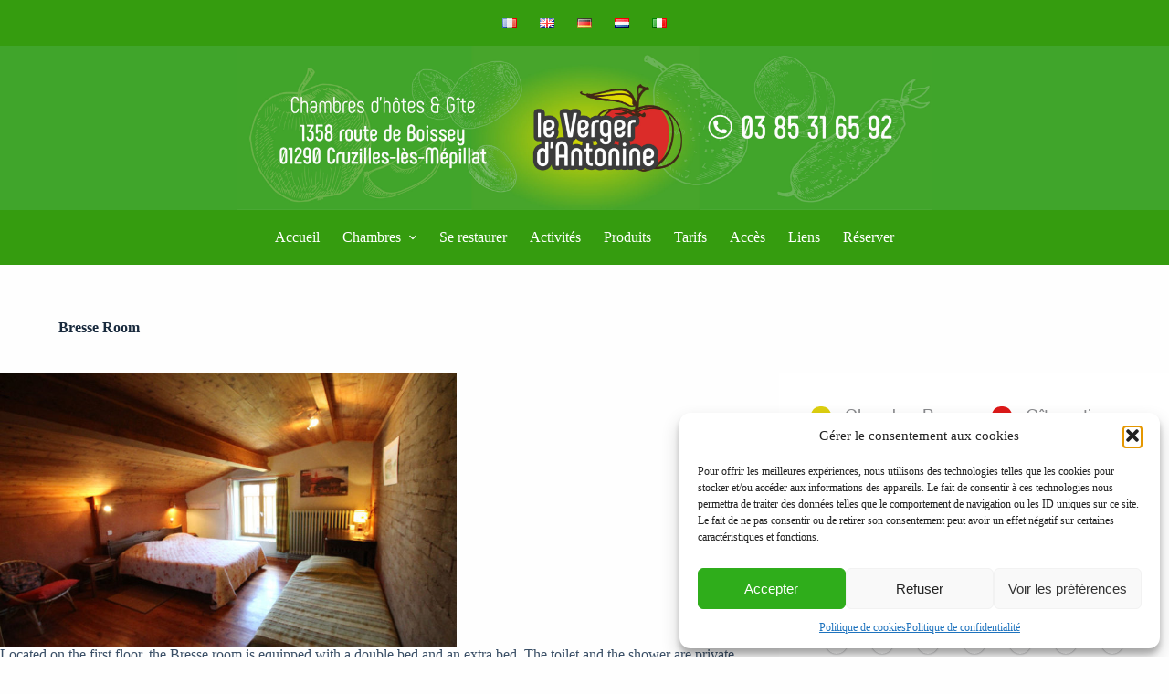

--- FILE ---
content_type: text/html; charset=UTF-8
request_url: https://levergerdantonine.fr/en/gite-2/bresse-room/
body_size: 18354
content:
<!doctype html>
<html lang="en-GB">
<head>
	
	<meta charset="UTF-8">
	<meta name="viewport" content="width=device-width, initial-scale=1, maximum-scale=5, viewport-fit=cover">
	<link rel="profile" href="https://gmpg.org/xfn/11">

	<meta name='robots' content='index, follow, max-image-preview:large, max-snippet:-1, max-video-preview:-1' />
<link rel="alternate" href="https://levergerdantonine.fr/chambres/chambre-bresse/" hreflang="fr" />
<link rel="alternate" href="https://levergerdantonine.fr/en/gite-2/bresse-room/" hreflang="en" />
<link rel="alternate" href="https://levergerdantonine.fr/de/zimmer/bresse-zimmer/" hreflang="de" />
<link rel="alternate" href="https://levergerdantonine.fr/nl/kamers/bresse-kamer/" hreflang="nl" />
<link rel="alternate" href="https://levergerdantonine.fr/it/camere/camera-bresse/" hreflang="it" />

	<!-- This site is optimized with the Yoast SEO plugin v23.5 - https://yoast.com/wordpress/plugins/seo/ -->
	<title>Bresse Room - Le Verger d&#039;Antonine</title>
	<link rel="canonical" href="https://levergerdantonine.fr/en/gite-2/bresse-room/" />
	<meta property="og:locale" content="en_GB" />
	<meta property="og:locale:alternate" content="fr_FR" />
	<meta property="og:locale:alternate" content="de_DE" />
	<meta property="og:locale:alternate" content="nl_NL" />
	<meta property="og:locale:alternate" content="it_IT" />
	<meta property="og:type" content="article" />
	<meta property="og:title" content="Bresse Room - Le Verger d&#039;Antonine" />
	<meta property="og:description" content="Located on the first floor, the Bresse room is equipped with a double bed and an extra bed. The toilet and the shower are private. Included in the guest room: Free upon request: In the holiday cottage: Practical information:" />
	<meta property="og:url" content="https://levergerdantonine.fr/en/gite-2/bresse-room/" />
	<meta property="og:site_name" content="Le Verger d&#039;Antonine" />
	<meta property="article:modified_time" content="2023-06-29T09:30:35+00:00" />
	<meta property="og:image" content="https://levergerdantonine.fr/wp-content/uploads/2023/06/chambre-bresse.jpg" />
	<meta name="twitter:card" content="summary_large_image" />
	<meta name="twitter:label1" content="Estimated reading time" />
	<meta name="twitter:data1" content="1 minute" />
	<script type="application/ld+json" class="yoast-schema-graph">{"@context":"https://schema.org","@graph":[{"@type":"WebPage","@id":"https://levergerdantonine.fr/en/gite-2/bresse-room/","url":"https://levergerdantonine.fr/en/gite-2/bresse-room/","name":"Bresse Room - Le Verger d&#039;Antonine","isPartOf":{"@id":"https://levergerdantonine.fr/en/page-d-example/#website"},"primaryImageOfPage":{"@id":"https://levergerdantonine.fr/en/gite-2/bresse-room/#primaryimage"},"image":{"@id":"https://levergerdantonine.fr/en/gite-2/bresse-room/#primaryimage"},"thumbnailUrl":"https://levergerdantonine.fr/wp-content/uploads/2023/06/chambre-bresse.jpg","datePublished":"2023-06-29T09:30:18+00:00","dateModified":"2023-06-29T09:30:35+00:00","breadcrumb":{"@id":"https://levergerdantonine.fr/en/gite-2/bresse-room/#breadcrumb"},"inLanguage":"en-GB","potentialAction":[{"@type":"ReadAction","target":["https://levergerdantonine.fr/en/gite-2/bresse-room/"]}]},{"@type":"ImageObject","inLanguage":"en-GB","@id":"https://levergerdantonine.fr/en/gite-2/bresse-room/#primaryimage","url":"https://levergerdantonine.fr/wp-content/uploads/2023/06/chambre-bresse.jpg","contentUrl":"https://levergerdantonine.fr/wp-content/uploads/2023/06/chambre-bresse.jpg"},{"@type":"BreadcrumbList","@id":"https://levergerdantonine.fr/en/gite-2/bresse-room/#breadcrumb","itemListElement":[{"@type":"ListItem","position":1,"name":"Accueil","item":"https://levergerdantonine.fr/en/page-d-example/"},{"@type":"ListItem","position":2,"name":"Rooms","item":"https://levergerdantonine.fr/en/gite-2/"},{"@type":"ListItem","position":3,"name":"Bresse Room"}]},{"@type":"WebSite","@id":"https://levergerdantonine.fr/en/page-d-example/#website","url":"https://levergerdantonine.fr/en/page-d-example/","name":"Le Verger d&#039;Antonine","description":"Chambre d&#039;hôtes et gîte en Bresse","potentialAction":[{"@type":"SearchAction","target":{"@type":"EntryPoint","urlTemplate":"https://levergerdantonine.fr/en/page-d-example/?s={search_term_string}"},"query-input":{"@type":"PropertyValueSpecification","valueRequired":true,"valueName":"search_term_string"}}],"inLanguage":"en-GB"}]}</script>
	<!-- / Yoast SEO plugin. -->


<link rel='dns-prefetch' href='//fonts.googleapis.com' />
<link rel="alternate" type="application/rss+xml" title="Le Verger d&#039;Antonine &raquo; Feed" href="https://levergerdantonine.fr/en/feed/" />
<link rel="alternate" type="application/rss+xml" title="Le Verger d&#039;Antonine &raquo; Comments Feed" href="https://levergerdantonine.fr/en/comments/feed/" />
<link rel='stylesheet' id='sbi_styles-css' href='https://levergerdantonine.fr/wp-content/plugins/instagram-feed/css/sbi-styles.min.css?ver=6.10.0' media='all' />
<link rel='stylesheet' id='wp-block-library-css' href='https://levergerdantonine.fr/wp-includes/css/dist/block-library/style.min.css?ver=6.4.7' media='all' />
<style id='global-styles-inline-css'>
body{--wp--preset--color--black: #000000;--wp--preset--color--cyan-bluish-gray: #abb8c3;--wp--preset--color--white: #ffffff;--wp--preset--color--pale-pink: #f78da7;--wp--preset--color--vivid-red: #cf2e2e;--wp--preset--color--luminous-vivid-orange: #ff6900;--wp--preset--color--luminous-vivid-amber: #fcb900;--wp--preset--color--light-green-cyan: #7bdcb5;--wp--preset--color--vivid-green-cyan: #00d084;--wp--preset--color--pale-cyan-blue: #8ed1fc;--wp--preset--color--vivid-cyan-blue: #0693e3;--wp--preset--color--vivid-purple: #9b51e0;--wp--preset--color--palette-color-1: var(--theme-palette-color-1, #2872fa);--wp--preset--color--palette-color-2: var(--theme-palette-color-2, #1559ed);--wp--preset--color--palette-color-3: var(--theme-palette-color-3, #3A4F66);--wp--preset--color--palette-color-4: var(--theme-palette-color-4, #192a3d);--wp--preset--color--palette-color-5: var(--theme-palette-color-5, #e1e8ed);--wp--preset--color--palette-color-6: var(--theme-palette-color-6, #f2f5f7);--wp--preset--color--palette-color-7: var(--theme-palette-color-7, #FAFBFC);--wp--preset--color--palette-color-8: var(--theme-palette-color-8, #ffffff);--wp--preset--gradient--vivid-cyan-blue-to-vivid-purple: linear-gradient(135deg,rgba(6,147,227,1) 0%,rgb(155,81,224) 100%);--wp--preset--gradient--light-green-cyan-to-vivid-green-cyan: linear-gradient(135deg,rgb(122,220,180) 0%,rgb(0,208,130) 100%);--wp--preset--gradient--luminous-vivid-amber-to-luminous-vivid-orange: linear-gradient(135deg,rgba(252,185,0,1) 0%,rgba(255,105,0,1) 100%);--wp--preset--gradient--luminous-vivid-orange-to-vivid-red: linear-gradient(135deg,rgba(255,105,0,1) 0%,rgb(207,46,46) 100%);--wp--preset--gradient--very-light-gray-to-cyan-bluish-gray: linear-gradient(135deg,rgb(238,238,238) 0%,rgb(169,184,195) 100%);--wp--preset--gradient--cool-to-warm-spectrum: linear-gradient(135deg,rgb(74,234,220) 0%,rgb(151,120,209) 20%,rgb(207,42,186) 40%,rgb(238,44,130) 60%,rgb(251,105,98) 80%,rgb(254,248,76) 100%);--wp--preset--gradient--blush-light-purple: linear-gradient(135deg,rgb(255,206,236) 0%,rgb(152,150,240) 100%);--wp--preset--gradient--blush-bordeaux: linear-gradient(135deg,rgb(254,205,165) 0%,rgb(254,45,45) 50%,rgb(107,0,62) 100%);--wp--preset--gradient--luminous-dusk: linear-gradient(135deg,rgb(255,203,112) 0%,rgb(199,81,192) 50%,rgb(65,88,208) 100%);--wp--preset--gradient--pale-ocean: linear-gradient(135deg,rgb(255,245,203) 0%,rgb(182,227,212) 50%,rgb(51,167,181) 100%);--wp--preset--gradient--electric-grass: linear-gradient(135deg,rgb(202,248,128) 0%,rgb(113,206,126) 100%);--wp--preset--gradient--midnight: linear-gradient(135deg,rgb(2,3,129) 0%,rgb(40,116,252) 100%);--wp--preset--gradient--juicy-peach: linear-gradient(to right, #ffecd2 0%, #fcb69f 100%);--wp--preset--gradient--young-passion: linear-gradient(to right, #ff8177 0%, #ff867a 0%, #ff8c7f 21%, #f99185 52%, #cf556c 78%, #b12a5b 100%);--wp--preset--gradient--true-sunset: linear-gradient(to right, #fa709a 0%, #fee140 100%);--wp--preset--gradient--morpheus-den: linear-gradient(to top, #30cfd0 0%, #330867 100%);--wp--preset--gradient--plum-plate: linear-gradient(135deg, #667eea 0%, #764ba2 100%);--wp--preset--gradient--aqua-splash: linear-gradient(15deg, #13547a 0%, #80d0c7 100%);--wp--preset--gradient--love-kiss: linear-gradient(to top, #ff0844 0%, #ffb199 100%);--wp--preset--gradient--new-retrowave: linear-gradient(to top, #3b41c5 0%, #a981bb 49%, #ffc8a9 100%);--wp--preset--gradient--plum-bath: linear-gradient(to top, #cc208e 0%, #6713d2 100%);--wp--preset--gradient--high-flight: linear-gradient(to right, #0acffe 0%, #495aff 100%);--wp--preset--gradient--teen-party: linear-gradient(-225deg, #FF057C 0%, #8D0B93 50%, #321575 100%);--wp--preset--gradient--fabled-sunset: linear-gradient(-225deg, #231557 0%, #44107A 29%, #FF1361 67%, #FFF800 100%);--wp--preset--gradient--arielle-smile: radial-gradient(circle 248px at center, #16d9e3 0%, #30c7ec 47%, #46aef7 100%);--wp--preset--gradient--itmeo-branding: linear-gradient(180deg, #2af598 0%, #009efd 100%);--wp--preset--gradient--deep-blue: linear-gradient(to right, #6a11cb 0%, #2575fc 100%);--wp--preset--gradient--strong-bliss: linear-gradient(to right, #f78ca0 0%, #f9748f 19%, #fd868c 60%, #fe9a8b 100%);--wp--preset--gradient--sweet-period: linear-gradient(to top, #3f51b1 0%, #5a55ae 13%, #7b5fac 25%, #8f6aae 38%, #a86aa4 50%, #cc6b8e 62%, #f18271 75%, #f3a469 87%, #f7c978 100%);--wp--preset--gradient--purple-division: linear-gradient(to top, #7028e4 0%, #e5b2ca 100%);--wp--preset--gradient--cold-evening: linear-gradient(to top, #0c3483 0%, #a2b6df 100%, #6b8cce 100%, #a2b6df 100%);--wp--preset--gradient--mountain-rock: linear-gradient(to right, #868f96 0%, #596164 100%);--wp--preset--gradient--desert-hump: linear-gradient(to top, #c79081 0%, #dfa579 100%);--wp--preset--gradient--ethernal-constance: linear-gradient(to top, #09203f 0%, #537895 100%);--wp--preset--gradient--happy-memories: linear-gradient(-60deg, #ff5858 0%, #f09819 100%);--wp--preset--gradient--grown-early: linear-gradient(to top, #0ba360 0%, #3cba92 100%);--wp--preset--gradient--morning-salad: linear-gradient(-225deg, #B7F8DB 0%, #50A7C2 100%);--wp--preset--gradient--night-call: linear-gradient(-225deg, #AC32E4 0%, #7918F2 48%, #4801FF 100%);--wp--preset--gradient--mind-crawl: linear-gradient(-225deg, #473B7B 0%, #3584A7 51%, #30D2BE 100%);--wp--preset--gradient--angel-care: linear-gradient(-225deg, #FFE29F 0%, #FFA99F 48%, #FF719A 100%);--wp--preset--gradient--juicy-cake: linear-gradient(to top, #e14fad 0%, #f9d423 100%);--wp--preset--gradient--rich-metal: linear-gradient(to right, #d7d2cc 0%, #304352 100%);--wp--preset--gradient--mole-hall: linear-gradient(-20deg, #616161 0%, #9bc5c3 100%);--wp--preset--gradient--cloudy-knoxville: linear-gradient(120deg, #fdfbfb 0%, #ebedee 100%);--wp--preset--gradient--soft-grass: linear-gradient(to top, #c1dfc4 0%, #deecdd 100%);--wp--preset--gradient--saint-petersburg: linear-gradient(135deg, #f5f7fa 0%, #c3cfe2 100%);--wp--preset--gradient--everlasting-sky: linear-gradient(135deg, #fdfcfb 0%, #e2d1c3 100%);--wp--preset--gradient--kind-steel: linear-gradient(-20deg, #e9defa 0%, #fbfcdb 100%);--wp--preset--gradient--over-sun: linear-gradient(60deg, #abecd6 0%, #fbed96 100%);--wp--preset--gradient--premium-white: linear-gradient(to top, #d5d4d0 0%, #d5d4d0 1%, #eeeeec 31%, #efeeec 75%, #e9e9e7 100%);--wp--preset--gradient--clean-mirror: linear-gradient(45deg, #93a5cf 0%, #e4efe9 100%);--wp--preset--gradient--wild-apple: linear-gradient(to top, #d299c2 0%, #fef9d7 100%);--wp--preset--gradient--snow-again: linear-gradient(to top, #e6e9f0 0%, #eef1f5 100%);--wp--preset--gradient--confident-cloud: linear-gradient(to top, #dad4ec 0%, #dad4ec 1%, #f3e7e9 100%);--wp--preset--gradient--glass-water: linear-gradient(to top, #dfe9f3 0%, white 100%);--wp--preset--gradient--perfect-white: linear-gradient(-225deg, #E3FDF5 0%, #FFE6FA 100%);--wp--preset--font-size--small: 13px;--wp--preset--font-size--medium: 20px;--wp--preset--font-size--large: clamp(22px, 1.375rem + ((1vw - 3.2px) * 0.625), 30px);--wp--preset--font-size--x-large: clamp(30px, 1.875rem + ((1vw - 3.2px) * 1.563), 50px);--wp--preset--font-size--xx-large: clamp(45px, 2.813rem + ((1vw - 3.2px) * 2.734), 80px);--wp--preset--spacing--20: 0.44rem;--wp--preset--spacing--30: 0.67rem;--wp--preset--spacing--40: 1rem;--wp--preset--spacing--50: 1.5rem;--wp--preset--spacing--60: 2.25rem;--wp--preset--spacing--70: 3.38rem;--wp--preset--spacing--80: 5.06rem;--wp--preset--shadow--natural: 6px 6px 9px rgba(0, 0, 0, 0.2);--wp--preset--shadow--deep: 12px 12px 50px rgba(0, 0, 0, 0.4);--wp--preset--shadow--sharp: 6px 6px 0px rgba(0, 0, 0, 0.2);--wp--preset--shadow--outlined: 6px 6px 0px -3px rgba(255, 255, 255, 1), 6px 6px rgba(0, 0, 0, 1);--wp--preset--shadow--crisp: 6px 6px 0px rgba(0, 0, 0, 1);}body { margin: 0;--wp--style--global--content-size: var(--theme-block-max-width);--wp--style--global--wide-size: var(--theme-block-wide-max-width); }.wp-site-blocks > .alignleft { float: left; margin-right: 2em; }.wp-site-blocks > .alignright { float: right; margin-left: 2em; }.wp-site-blocks > .aligncenter { justify-content: center; margin-left: auto; margin-right: auto; }:where(.wp-site-blocks) > * { margin-block-start: var(--theme-content-spacing); margin-block-end: 0; }:where(.wp-site-blocks) > :first-child:first-child { margin-block-start: 0; }:where(.wp-site-blocks) > :last-child:last-child { margin-block-end: 0; }body { --wp--style--block-gap: var(--theme-content-spacing); }:where(body .is-layout-flow)  > :first-child:first-child{margin-block-start: 0;}:where(body .is-layout-flow)  > :last-child:last-child{margin-block-end: 0;}:where(body .is-layout-flow)  > *{margin-block-start: var(--theme-content-spacing);margin-block-end: 0;}:where(body .is-layout-constrained)  > :first-child:first-child{margin-block-start: 0;}:where(body .is-layout-constrained)  > :last-child:last-child{margin-block-end: 0;}:where(body .is-layout-constrained)  > *{margin-block-start: var(--theme-content-spacing);margin-block-end: 0;}:where(body .is-layout-flex) {gap: var(--theme-content-spacing);}:where(body .is-layout-grid) {gap: var(--theme-content-spacing);}body .is-layout-flow > .alignleft{float: left;margin-inline-start: 0;margin-inline-end: 2em;}body .is-layout-flow > .alignright{float: right;margin-inline-start: 2em;margin-inline-end: 0;}body .is-layout-flow > .aligncenter{margin-left: auto !important;margin-right: auto !important;}body .is-layout-constrained > .alignleft{float: left;margin-inline-start: 0;margin-inline-end: 2em;}body .is-layout-constrained > .alignright{float: right;margin-inline-start: 2em;margin-inline-end: 0;}body .is-layout-constrained > .aligncenter{margin-left: auto !important;margin-right: auto !important;}body .is-layout-constrained > :where(:not(.alignleft):not(.alignright):not(.alignfull)){max-width: var(--wp--style--global--content-size);margin-left: auto !important;margin-right: auto !important;}body .is-layout-constrained > .alignwide{max-width: var(--wp--style--global--wide-size);}body .is-layout-flex{display: flex;}body .is-layout-flex{flex-wrap: wrap;align-items: center;}body .is-layout-flex > *{margin: 0;}body .is-layout-grid{display: grid;}body .is-layout-grid > *{margin: 0;}body{padding-top: 0px;padding-right: 0px;padding-bottom: 0px;padding-left: 0px;}.has-black-color{color: var(--wp--preset--color--black) !important;}.has-cyan-bluish-gray-color{color: var(--wp--preset--color--cyan-bluish-gray) !important;}.has-white-color{color: var(--wp--preset--color--white) !important;}.has-pale-pink-color{color: var(--wp--preset--color--pale-pink) !important;}.has-vivid-red-color{color: var(--wp--preset--color--vivid-red) !important;}.has-luminous-vivid-orange-color{color: var(--wp--preset--color--luminous-vivid-orange) !important;}.has-luminous-vivid-amber-color{color: var(--wp--preset--color--luminous-vivid-amber) !important;}.has-light-green-cyan-color{color: var(--wp--preset--color--light-green-cyan) !important;}.has-vivid-green-cyan-color{color: var(--wp--preset--color--vivid-green-cyan) !important;}.has-pale-cyan-blue-color{color: var(--wp--preset--color--pale-cyan-blue) !important;}.has-vivid-cyan-blue-color{color: var(--wp--preset--color--vivid-cyan-blue) !important;}.has-vivid-purple-color{color: var(--wp--preset--color--vivid-purple) !important;}.has-palette-color-1-color{color: var(--wp--preset--color--palette-color-1) !important;}.has-palette-color-2-color{color: var(--wp--preset--color--palette-color-2) !important;}.has-palette-color-3-color{color: var(--wp--preset--color--palette-color-3) !important;}.has-palette-color-4-color{color: var(--wp--preset--color--palette-color-4) !important;}.has-palette-color-5-color{color: var(--wp--preset--color--palette-color-5) !important;}.has-palette-color-6-color{color: var(--wp--preset--color--palette-color-6) !important;}.has-palette-color-7-color{color: var(--wp--preset--color--palette-color-7) !important;}.has-palette-color-8-color{color: var(--wp--preset--color--palette-color-8) !important;}.has-black-background-color{background-color: var(--wp--preset--color--black) !important;}.has-cyan-bluish-gray-background-color{background-color: var(--wp--preset--color--cyan-bluish-gray) !important;}.has-white-background-color{background-color: var(--wp--preset--color--white) !important;}.has-pale-pink-background-color{background-color: var(--wp--preset--color--pale-pink) !important;}.has-vivid-red-background-color{background-color: var(--wp--preset--color--vivid-red) !important;}.has-luminous-vivid-orange-background-color{background-color: var(--wp--preset--color--luminous-vivid-orange) !important;}.has-luminous-vivid-amber-background-color{background-color: var(--wp--preset--color--luminous-vivid-amber) !important;}.has-light-green-cyan-background-color{background-color: var(--wp--preset--color--light-green-cyan) !important;}.has-vivid-green-cyan-background-color{background-color: var(--wp--preset--color--vivid-green-cyan) !important;}.has-pale-cyan-blue-background-color{background-color: var(--wp--preset--color--pale-cyan-blue) !important;}.has-vivid-cyan-blue-background-color{background-color: var(--wp--preset--color--vivid-cyan-blue) !important;}.has-vivid-purple-background-color{background-color: var(--wp--preset--color--vivid-purple) !important;}.has-palette-color-1-background-color{background-color: var(--wp--preset--color--palette-color-1) !important;}.has-palette-color-2-background-color{background-color: var(--wp--preset--color--palette-color-2) !important;}.has-palette-color-3-background-color{background-color: var(--wp--preset--color--palette-color-3) !important;}.has-palette-color-4-background-color{background-color: var(--wp--preset--color--palette-color-4) !important;}.has-palette-color-5-background-color{background-color: var(--wp--preset--color--palette-color-5) !important;}.has-palette-color-6-background-color{background-color: var(--wp--preset--color--palette-color-6) !important;}.has-palette-color-7-background-color{background-color: var(--wp--preset--color--palette-color-7) !important;}.has-palette-color-8-background-color{background-color: var(--wp--preset--color--palette-color-8) !important;}.has-black-border-color{border-color: var(--wp--preset--color--black) !important;}.has-cyan-bluish-gray-border-color{border-color: var(--wp--preset--color--cyan-bluish-gray) !important;}.has-white-border-color{border-color: var(--wp--preset--color--white) !important;}.has-pale-pink-border-color{border-color: var(--wp--preset--color--pale-pink) !important;}.has-vivid-red-border-color{border-color: var(--wp--preset--color--vivid-red) !important;}.has-luminous-vivid-orange-border-color{border-color: var(--wp--preset--color--luminous-vivid-orange) !important;}.has-luminous-vivid-amber-border-color{border-color: var(--wp--preset--color--luminous-vivid-amber) !important;}.has-light-green-cyan-border-color{border-color: var(--wp--preset--color--light-green-cyan) !important;}.has-vivid-green-cyan-border-color{border-color: var(--wp--preset--color--vivid-green-cyan) !important;}.has-pale-cyan-blue-border-color{border-color: var(--wp--preset--color--pale-cyan-blue) !important;}.has-vivid-cyan-blue-border-color{border-color: var(--wp--preset--color--vivid-cyan-blue) !important;}.has-vivid-purple-border-color{border-color: var(--wp--preset--color--vivid-purple) !important;}.has-palette-color-1-border-color{border-color: var(--wp--preset--color--palette-color-1) !important;}.has-palette-color-2-border-color{border-color: var(--wp--preset--color--palette-color-2) !important;}.has-palette-color-3-border-color{border-color: var(--wp--preset--color--palette-color-3) !important;}.has-palette-color-4-border-color{border-color: var(--wp--preset--color--palette-color-4) !important;}.has-palette-color-5-border-color{border-color: var(--wp--preset--color--palette-color-5) !important;}.has-palette-color-6-border-color{border-color: var(--wp--preset--color--palette-color-6) !important;}.has-palette-color-7-border-color{border-color: var(--wp--preset--color--palette-color-7) !important;}.has-palette-color-8-border-color{border-color: var(--wp--preset--color--palette-color-8) !important;}.has-vivid-cyan-blue-to-vivid-purple-gradient-background{background: var(--wp--preset--gradient--vivid-cyan-blue-to-vivid-purple) !important;}.has-light-green-cyan-to-vivid-green-cyan-gradient-background{background: var(--wp--preset--gradient--light-green-cyan-to-vivid-green-cyan) !important;}.has-luminous-vivid-amber-to-luminous-vivid-orange-gradient-background{background: var(--wp--preset--gradient--luminous-vivid-amber-to-luminous-vivid-orange) !important;}.has-luminous-vivid-orange-to-vivid-red-gradient-background{background: var(--wp--preset--gradient--luminous-vivid-orange-to-vivid-red) !important;}.has-very-light-gray-to-cyan-bluish-gray-gradient-background{background: var(--wp--preset--gradient--very-light-gray-to-cyan-bluish-gray) !important;}.has-cool-to-warm-spectrum-gradient-background{background: var(--wp--preset--gradient--cool-to-warm-spectrum) !important;}.has-blush-light-purple-gradient-background{background: var(--wp--preset--gradient--blush-light-purple) !important;}.has-blush-bordeaux-gradient-background{background: var(--wp--preset--gradient--blush-bordeaux) !important;}.has-luminous-dusk-gradient-background{background: var(--wp--preset--gradient--luminous-dusk) !important;}.has-pale-ocean-gradient-background{background: var(--wp--preset--gradient--pale-ocean) !important;}.has-electric-grass-gradient-background{background: var(--wp--preset--gradient--electric-grass) !important;}.has-midnight-gradient-background{background: var(--wp--preset--gradient--midnight) !important;}.has-juicy-peach-gradient-background{background: var(--wp--preset--gradient--juicy-peach) !important;}.has-young-passion-gradient-background{background: var(--wp--preset--gradient--young-passion) !important;}.has-true-sunset-gradient-background{background: var(--wp--preset--gradient--true-sunset) !important;}.has-morpheus-den-gradient-background{background: var(--wp--preset--gradient--morpheus-den) !important;}.has-plum-plate-gradient-background{background: var(--wp--preset--gradient--plum-plate) !important;}.has-aqua-splash-gradient-background{background: var(--wp--preset--gradient--aqua-splash) !important;}.has-love-kiss-gradient-background{background: var(--wp--preset--gradient--love-kiss) !important;}.has-new-retrowave-gradient-background{background: var(--wp--preset--gradient--new-retrowave) !important;}.has-plum-bath-gradient-background{background: var(--wp--preset--gradient--plum-bath) !important;}.has-high-flight-gradient-background{background: var(--wp--preset--gradient--high-flight) !important;}.has-teen-party-gradient-background{background: var(--wp--preset--gradient--teen-party) !important;}.has-fabled-sunset-gradient-background{background: var(--wp--preset--gradient--fabled-sunset) !important;}.has-arielle-smile-gradient-background{background: var(--wp--preset--gradient--arielle-smile) !important;}.has-itmeo-branding-gradient-background{background: var(--wp--preset--gradient--itmeo-branding) !important;}.has-deep-blue-gradient-background{background: var(--wp--preset--gradient--deep-blue) !important;}.has-strong-bliss-gradient-background{background: var(--wp--preset--gradient--strong-bliss) !important;}.has-sweet-period-gradient-background{background: var(--wp--preset--gradient--sweet-period) !important;}.has-purple-division-gradient-background{background: var(--wp--preset--gradient--purple-division) !important;}.has-cold-evening-gradient-background{background: var(--wp--preset--gradient--cold-evening) !important;}.has-mountain-rock-gradient-background{background: var(--wp--preset--gradient--mountain-rock) !important;}.has-desert-hump-gradient-background{background: var(--wp--preset--gradient--desert-hump) !important;}.has-ethernal-constance-gradient-background{background: var(--wp--preset--gradient--ethernal-constance) !important;}.has-happy-memories-gradient-background{background: var(--wp--preset--gradient--happy-memories) !important;}.has-grown-early-gradient-background{background: var(--wp--preset--gradient--grown-early) !important;}.has-morning-salad-gradient-background{background: var(--wp--preset--gradient--morning-salad) !important;}.has-night-call-gradient-background{background: var(--wp--preset--gradient--night-call) !important;}.has-mind-crawl-gradient-background{background: var(--wp--preset--gradient--mind-crawl) !important;}.has-angel-care-gradient-background{background: var(--wp--preset--gradient--angel-care) !important;}.has-juicy-cake-gradient-background{background: var(--wp--preset--gradient--juicy-cake) !important;}.has-rich-metal-gradient-background{background: var(--wp--preset--gradient--rich-metal) !important;}.has-mole-hall-gradient-background{background: var(--wp--preset--gradient--mole-hall) !important;}.has-cloudy-knoxville-gradient-background{background: var(--wp--preset--gradient--cloudy-knoxville) !important;}.has-soft-grass-gradient-background{background: var(--wp--preset--gradient--soft-grass) !important;}.has-saint-petersburg-gradient-background{background: var(--wp--preset--gradient--saint-petersburg) !important;}.has-everlasting-sky-gradient-background{background: var(--wp--preset--gradient--everlasting-sky) !important;}.has-kind-steel-gradient-background{background: var(--wp--preset--gradient--kind-steel) !important;}.has-over-sun-gradient-background{background: var(--wp--preset--gradient--over-sun) !important;}.has-premium-white-gradient-background{background: var(--wp--preset--gradient--premium-white) !important;}.has-clean-mirror-gradient-background{background: var(--wp--preset--gradient--clean-mirror) !important;}.has-wild-apple-gradient-background{background: var(--wp--preset--gradient--wild-apple) !important;}.has-snow-again-gradient-background{background: var(--wp--preset--gradient--snow-again) !important;}.has-confident-cloud-gradient-background{background: var(--wp--preset--gradient--confident-cloud) !important;}.has-glass-water-gradient-background{background: var(--wp--preset--gradient--glass-water) !important;}.has-perfect-white-gradient-background{background: var(--wp--preset--gradient--perfect-white) !important;}.has-small-font-size{font-size: var(--wp--preset--font-size--small) !important;}.has-medium-font-size{font-size: var(--wp--preset--font-size--medium) !important;}.has-large-font-size{font-size: var(--wp--preset--font-size--large) !important;}.has-x-large-font-size{font-size: var(--wp--preset--font-size--x-large) !important;}.has-xx-large-font-size{font-size: var(--wp--preset--font-size--xx-large) !important;}
.wp-block-navigation a:where(:not(.wp-element-button)){color: inherit;}
.wp-block-pullquote{font-size: clamp(0.984em, 0.984rem + ((1vw - 0.2em) * 0.645), 1.5em);line-height: 1.6;}
</style>
<link rel='stylesheet' id='owac-styles-css' href='https://levergerdantonine.fr/wp-content/plugins/availability-calendar/public/css/styles.css?ver=1.2.6' media='all' />
<link rel='stylesheet' id='owac-slider-css' href='https://levergerdantonine.fr/wp-content/plugins/availability-calendar/public/css/owac.css?ver=1.2.6' media='all' />
<link rel='stylesheet' id='owac-theme-css' href='https://levergerdantonine.fr/wp-content/plugins/availability-calendar/public/css/owac-theme.css?ver=1.2.6' media='all' />
<link rel='stylesheet' id='contact-form-7-css' href='https://levergerdantonine.fr/wp-content/plugins/contact-form-7/includes/css/styles.css?ver=5.9.8' media='all' />
<link rel='stylesheet' id='simple-accessible-spoilers-style-css' href='https://levergerdantonine.fr/wp-content/plugins/simple-accessible-spoilers/styles/simple-accessible-spoilers-default.css?ver=6.4.7' media='all' />
<link rel='stylesheet' id='dashicons-css' href='https://levergerdantonine.fr/wp-includes/css/dashicons.min.css?ver=6.4.7' media='all' />
<link rel='stylesheet' id='cmplz-general-css' href='https://levergerdantonine.fr/wp-content/plugins/complianz-gdpr/assets/css/cookieblocker.min.css?ver=1765896056' media='all' />
<link rel='stylesheet' id='ct-main-styles-css' href='https://levergerdantonine.fr/wp-content/themes/blocksy/static/bundle/main.min.css?ver=2.0.30' media='all' />
<link rel='stylesheet' id='ct-admin-frontend-styles-css' href='https://levergerdantonine.fr/wp-content/themes/blocksy/static/bundle/admin-frontend.min.css?ver=2.0.30' media='all' />
<link rel='stylesheet' id='ct-page-title-styles-css' href='https://levergerdantonine.fr/wp-content/themes/blocksy/static/bundle/page-title.min.css?ver=2.0.30' media='all' />
<link rel='stylesheet' id='ct-cf-7-styles-css' href='https://levergerdantonine.fr/wp-content/themes/blocksy/static/bundle/cf-7.min.css?ver=2.0.30' media='all' />
<link rel='stylesheet' id='chld_thm_cfg_child-css' href='https://levergerdantonine.fr/wp-content/themes/blocksy-child/style.css?ver=1.8.92.1687265246' media='all' />
<link rel='stylesheet' id='blocksy-fonts-font-source-google-css' href='https://fonts.googleapis.com/css2?family=Abyssinica%20SIL:wght@400;500;600;700&#038;display=swap' media='all' />
<!--n2css--><!--n2js--><script src="https://levergerdantonine.fr/wp-includes/js/jquery/jquery.min.js?ver=3.7.1" id="jquery-core-js"></script>
<script src="https://levergerdantonine.fr/wp-includes/js/jquery/jquery-migrate.min.js?ver=3.4.1" id="jquery-migrate-js"></script>
<script src="https://levergerdantonine.fr/wp-content/plugins/simple-accessible-spoilers/scripts/simple-accessible-spoilers-scripts.js?ver=1714229308" id="simple-accessible-spoilers-scripts-js"></script>
<link rel="https://api.w.org/" href="https://levergerdantonine.fr/wp-json/" /><link rel="alternate" type="application/json" href="https://levergerdantonine.fr/wp-json/wp/v2/pages/617" /><link rel="EditURI" type="application/rsd+xml" title="RSD" href="https://levergerdantonine.fr/xmlrpc.php?rsd" />
<meta name="generator" content="WordPress 6.4.7" />
<link rel='shortlink' href='https://levergerdantonine.fr/?p=617' />
<link rel="alternate" type="application/json+oembed" href="https://levergerdantonine.fr/wp-json/oembed/1.0/embed?url=https%3A%2F%2Flevergerdantonine.fr%2Fen%2Fgite-2%2Fbresse-room%2F&#038;lang=en" />
<link rel="alternate" type="text/xml+oembed" href="https://levergerdantonine.fr/wp-json/oembed/1.0/embed?url=https%3A%2F%2Flevergerdantonine.fr%2Fen%2Fgite-2%2Fbresse-room%2F&#038;format=xml&#038;lang=en" />
			<style>.cmplz-hidden {
					display: none !important;
				}</style><noscript><link rel='stylesheet' href='https://levergerdantonine.fr/wp-content/themes/blocksy/static/bundle/no-scripts.min.css' type='text/css'></noscript>
<style id="ct-main-styles-inline-css">[data-header*="type-1"] .ct-header [data-row*="bottom"] {--height:60px;background-color:#359c0f;background-image:none;--theme-border-top:none;--theme-border-bottom:none;--theme-box-shadow:none;} [data-header*="type-1"] .ct-header [data-row*="bottom"] > div {--theme-border-top:none;--theme-border-bottom:none;} [data-header*="type-1"] .ct-header [data-id="logo"] .site-title {--theme-font-weight:700;--theme-font-size:25px;--theme-line-height:1.5;--theme-link-initial-color:var(--theme-palette-color-4);} [data-header*="type-1"] .ct-header [data-id="menu"] > ul > li > a {--theme-font-family:-apple-system, BlinkMacSystemFont, 'Segoe UI', Roboto, Helvetica, Arial, sans-serif, 'Apple Color Emoji', 'Segoe UI Emoji', 'Segoe UI Symbol';--theme-font-weight:600;--theme-text-transform:uppercase;--theme-font-size:14px;--theme-line-height:1.3;--theme-link-initial-color:#ffffff;--theme-link-hover-color:#d5bd6f;} [data-header*="type-1"] .ct-header [data-id="menu"][data-menu*="type-3"] > ul > li > a {--theme-link-hover-color:#ffffff;--theme-link-active-color:#ffffff;} [data-header*="type-1"] .ct-header [data-id="menu"] {--menu-indicator-hover-color:#d5bd6f;--menu-indicator-active-color:#d5bd6f;} [data-header*="type-1"] .ct-header [data-id="menu"] .sub-menu .ct-menu-link {--theme-link-initial-color:#ffffff;--theme-link-hover-color:#d5bd6f;--theme-font-family:-apple-system, BlinkMacSystemFont, 'Segoe UI', Roboto, Helvetica, Arial, sans-serif, 'Apple Color Emoji', 'Segoe UI Emoji', 'Segoe UI Symbol';--theme-font-weight:600;--theme-font-size:14px;} [data-header*="type-1"] .ct-header [data-id="menu"] .sub-menu {--dropdown-background-color:#359c0f;--dropdown-divider:1px dashed rgba(255, 255, 255, 0.1);--theme-box-shadow:0px 10px 20px rgba(41, 51, 61, 0.1);--theme-border-radius:0px 0px 2px 2px;} [data-header*="type-1"] .ct-header [data-id="menu-secondary"] > ul > li > a {--theme-font-weight:700;--theme-text-transform:uppercase;--theme-font-size:12px;--theme-line-height:1.3;--theme-link-initial-color:var(--theme-text-color);} [data-header*="type-1"] .ct-header [data-id="menu-secondary"][data-menu*="type-3"] > ul > li > a {--theme-link-hover-color:#ffffff;} [data-header*="type-1"] .ct-header [data-id="menu-secondary"] .sub-menu .ct-menu-link {--theme-link-initial-color:var(--theme-palette-color-8);--theme-font-weight:500;--theme-font-size:12px;} [data-header*="type-1"] .ct-header [data-id="menu-secondary"] .sub-menu {--dropdown-divider:1px dashed rgba(255, 255, 255, 0.1);--theme-box-shadow:0px 10px 20px rgba(41, 51, 61, 0.1);--theme-border-radius:0px 0px 2px 2px;} [data-header*="type-1"] .ct-header [data-row*="middle"] {--height:180px;background-position:50% 50%;background-size:contain;background-repeat:no-repeat;background-color:#40a52b;background-image:url(https://levergerdantonine.fr/wp-content/uploads/2023/06/banniere-site_5-scaled.jpg);--theme-border-top:none;--theme-border-bottom:none;--theme-box-shadow:none;} [data-header*="type-1"] .ct-header [data-row*="middle"] > div {--theme-border-top:none;--theme-border-bottom:none;} [data-header*="type-1"] [data-id="mobile-menu"] {--theme-font-weight:700;--theme-font-size:20px;--theme-link-initial-color:#ffffff;--theme-link-hover-color:#d5bd6f;--mobile-menu-divider:none;} [data-header*="type-1"] #offcanvas {--theme-box-shadow:0px 0px 70px rgba(0, 0, 0, 0.35);--side-panel-width:500px;--vertical-alignment:flex-start;--has-indentation:1;} [data-header*="type-1"] #offcanvas .ct-panel-inner {background-color:rgba(18, 21, 25, 0.98);} [data-header*="type-1"] .ct-header [data-row*="top"] {--height:50px;background-color:#359c0f;background-image:none;--theme-border-top:none;--theme-border-bottom:none;--theme-box-shadow:none;} [data-header*="type-1"] .ct-header [data-row*="top"] > div {--theme-border-top:none;--theme-border-bottom:none;} [data-header*="type-1"] [data-id="trigger"] {--theme-icon-size:18px;} [data-header*="type-1"] {--header-height:290px;} [data-header*="type-1"] .ct-header {background-image:none;} [data-footer*="type-1"] .ct-footer [data-row*="bottom"] > div {--container-spacing:25px;--columns-gap:50px;--theme-border:none;--grid-template-columns:repeat(4, 1fr);} [data-footer*="type-1"] .ct-footer [data-row*="bottom"] .widget-title {--theme-font-size:16px;} [data-footer*="type-1"] .ct-footer [data-row*="bottom"] {background-color:#359c0f;} [data-footer*="type-1"] .ct-footer [data-column="widget-area-1"] {--text-horizontal-alignment:center;--horizontal-alignment:center;--vertical-alignment:center;} [data-footer*="type-1"] .ct-footer [data-column="widget-area-1"] .ct-widget {--theme-text-color:#fefefe;--theme-link-initial-color:#ffffff;} [data-footer*="type-1"] .ct-footer [data-column="widget-area-2"] {--text-horizontal-alignment:center;--horizontal-alignment:center;--vertical-alignment:center;} [data-footer*="type-1"] .ct-footer [data-column="widget-area-2"] .ct-widget {--theme-text-color:#ffffff;} [data-footer*="type-1"] .ct-footer [data-column="widget-area-3"] {--text-horizontal-alignment:center;--horizontal-alignment:center;--vertical-alignment:center;} [data-footer*="type-1"] .ct-footer [data-column="widget-area-3"] .ct-widget {--theme-text-color:#ffffff;} [data-footer*="type-1"] .ct-footer [data-column="widget-area-4"] {--text-horizontal-alignment:center;--horizontal-alignment:center;--vertical-alignment:center;} [data-footer*="type-1"] .ct-footer [data-column="widget-area-4"] .ct-widget {--theme-text-color:#ffffff;} [data-footer*="type-1"] .ct-footer {background-color:var(--theme-palette-color-6);}:root {--theme-font-family:'Abyssinica SIL', Sans-Serif;--theme-font-weight:400;--theme-text-transform:none;--theme-text-decoration:none;--theme-font-size:16px;--theme-line-height:1.65;--theme-letter-spacing:0em;--theme-button-font-weight:500;--theme-button-font-size:15px;--has-classic-forms:var(--true);--has-modern-forms:var(--false);--theme-form-field-border-initial-color:var(--theme-border-color);--theme-form-field-border-focus-color:var(--theme-palette-color-1);--theme-form-selection-field-initial-color:var(--theme-border-color);--theme-form-selection-field-active-color:var(--theme-palette-color-1);--theme-palette-color-1:#2872fa;--theme-palette-color-2:#1559ed;--theme-palette-color-3:#3A4F66;--theme-palette-color-4:#192a3d;--theme-palette-color-5:#e1e8ed;--theme-palette-color-6:#f2f5f7;--theme-palette-color-7:#FAFBFC;--theme-palette-color-8:#ffffff;--theme-text-color:var(--theme-palette-color-3);--theme-link-initial-color:#d5bd6f;--theme-link-hover-color:#d5bd6f;--theme-selection-text-color:#ffffff;--theme-selection-background-color:#359c0f;--theme-border-color:var(--theme-palette-color-5);--theme-headings-color:var(--theme-palette-color-4);--theme-content-spacing:1.5em;--theme-button-min-height:40px;--theme-button-shadow:none;--theme-button-transform:none;--theme-button-text-initial-color:#ffffff;--theme-button-text-hover-color:#359c0f;--theme-button-background-initial-color:#359c0f;--theme-button-background-hover-color:#ffffff;--theme-button-border:none;--theme-button-border-radius:3px;--theme-button-padding:5px 20px;--theme-normal-container-max-width:1290px;--theme-content-vertical-spacing:60px;--theme-container-edge-spacing:90vw;--theme-narrow-container-max-width:750px;--theme-wide-offset:130px;}h1 {--theme-font-weight:700;--theme-font-size:40px;--theme-line-height:1.5;}h2 {--theme-font-weight:700;--theme-font-size:35px;--theme-line-height:1.5;}h3 {--theme-font-weight:700;--theme-font-size:30px;--theme-line-height:1.5;}h4 {--theme-font-weight:700;--theme-font-size:25px;--theme-line-height:1.5;}h5 {--theme-font-weight:700;--theme-font-size:20px;--theme-line-height:1.5;}h6 {--theme-font-weight:700;--theme-font-size:16px;--theme-line-height:1.5;}.wp-block-pullquote {--theme-font-family:Georgia;--theme-font-weight:600;--theme-font-size:25px;}code, kbd, samp, pre {--theme-font-family:monospace;--theme-font-weight:400;--theme-font-size:16px;}figcaption {--theme-font-size:14px;}.ct-sidebar .widget-title {--theme-font-size:20px;}.ct-breadcrumbs {--theme-font-weight:600;--theme-text-transform:uppercase;--theme-font-size:12px;}body {background-color:#fefefe;background-image:none;} [data-prefix="single_blog_post"] .entry-header .page-title {--theme-font-size:30px;} [data-prefix="single_blog_post"] .entry-header .entry-meta {--theme-font-weight:600;--theme-text-transform:uppercase;--theme-font-size:12px;--theme-line-height:1.3;} [data-prefix="categories"] .entry-header .page-title {--theme-font-size:30px;} [data-prefix="categories"] .entry-header .entry-meta {--theme-font-weight:600;--theme-text-transform:uppercase;--theme-font-size:12px;--theme-line-height:1.3;} [data-prefix="search"] .entry-header .page-title {--theme-font-size:30px;} [data-prefix="search"] .entry-header .entry-meta {--theme-font-weight:600;--theme-text-transform:uppercase;--theme-font-size:12px;--theme-line-height:1.3;} [data-prefix="author"] .entry-header .page-title {--theme-font-size:30px;} [data-prefix="author"] .entry-header .entry-meta {--theme-font-weight:600;--theme-text-transform:uppercase;--theme-font-size:12px;--theme-line-height:1.3;} [data-prefix="author"] .hero-section[data-type="type-2"] {background-color:var(--theme-palette-color-6);background-image:none;--container-padding:50px 0px;} [data-prefix="single_page"] .entry-header .page-title {--theme-font-size:30px;} [data-prefix="single_page"] .entry-header .entry-meta {--theme-font-weight:600;--theme-text-transform:uppercase;--theme-font-size:12px;--theme-line-height:1.3;} [data-prefix="blog"] .entries {--grid-template-columns:repeat(3, minmax(0, 1fr));} [data-prefix="blog"] .entry-card .entry-title {--theme-font-size:20px;--theme-line-height:1.3;} [data-prefix="blog"] .entry-card .entry-meta {--theme-font-weight:600;--theme-text-transform:uppercase;--theme-font-size:12px;} [data-prefix="blog"] .entry-card {background-color:var(--theme-palette-color-8);--theme-box-shadow:0px 12px 18px -6px rgba(34, 56, 101, 0.04);} [data-prefix="categories"] .entries {--grid-template-columns:repeat(3, minmax(0, 1fr));} [data-prefix="categories"] .entry-card .entry-title {--theme-font-size:20px;--theme-line-height:1.3;} [data-prefix="categories"] .entry-card .entry-meta {--theme-font-weight:600;--theme-text-transform:uppercase;--theme-font-size:12px;} [data-prefix="categories"] .entry-card {background-color:var(--theme-palette-color-8);--theme-box-shadow:0px 12px 18px -6px rgba(34, 56, 101, 0.04);} [data-prefix="author"] .entries {--grid-template-columns:repeat(3, minmax(0, 1fr));} [data-prefix="author"] .entry-card .entry-title {--theme-font-size:20px;--theme-line-height:1.3;} [data-prefix="author"] .entry-card .entry-meta {--theme-font-weight:600;--theme-text-transform:uppercase;--theme-font-size:12px;} [data-prefix="author"] .entry-card {background-color:var(--theme-palette-color-8);--theme-box-shadow:0px 12px 18px -6px rgba(34, 56, 101, 0.04);} [data-prefix="search"] .entries {--grid-template-columns:repeat(3, minmax(0, 1fr));} [data-prefix="search"] .entry-card .entry-title {--theme-font-size:20px;--theme-line-height:1.3;} [data-prefix="search"] .entry-card .entry-meta {--theme-font-weight:600;--theme-text-transform:uppercase;--theme-font-size:12px;} [data-prefix="search"] .entry-card {background-color:var(--theme-palette-color-8);--theme-box-shadow:0px 12px 18px -6px rgba(34, 56, 101, 0.04);}form textarea {--theme-form-field-height:170px;}.ct-sidebar {--theme-link-initial-color:var(--theme-text-color);} [data-prefix="single_blog_post"] [class*="ct-container"] > article[class*="post"] {--has-boxed:var(--false);--has-wide:var(--true);} [data-prefix="single_page"] [class*="ct-container"] > article[class*="post"] {--has-boxed:var(--false);--has-wide:var(--true);}@media (max-width: 999.98px) {[data-header*="type-1"] .ct-header [data-row*="middle"] {--height:70px;} [data-header*="type-1"] #offcanvas {--side-panel-width:65vw;} [data-header*="type-1"] {--header-height:70px;} [data-footer*="type-1"] .ct-footer [data-row*="bottom"] > div {--grid-template-columns:initial;} [data-prefix="blog"] .entries {--grid-template-columns:repeat(2, minmax(0, 1fr));} [data-prefix="categories"] .entries {--grid-template-columns:repeat(2, minmax(0, 1fr));} [data-prefix="author"] .entries {--grid-template-columns:repeat(2, minmax(0, 1fr));} [data-prefix="search"] .entries {--grid-template-columns:repeat(2, minmax(0, 1fr));}}@media (max-width: 689.98px) {[data-header*="type-1"] #offcanvas .ct-panel-inner {background-color:rgba(82, 162, 63, 0.98);} [data-header*="type-1"] #offcanvas {--side-panel-width:90vw;--horizontal-alignment:center;--text-horizontal-alignment:center;--has-indentation:0;} [data-header*="type-1"] [data-id="trigger"] {--theme-icon-color:#ffffff;--theme-icon-hover-color:#d5bd6f;} [data-footer*="type-1"] .ct-footer [data-row*="bottom"] > div {--container-spacing:15px;--columns-gap:10px;--grid-template-columns:initial;} [data-prefix="blog"] .entries {--grid-template-columns:repeat(1, minmax(0, 1fr));} [data-prefix="blog"] .entry-card .entry-title {--theme-font-size:18px;} [data-prefix="categories"] .entries {--grid-template-columns:repeat(1, minmax(0, 1fr));} [data-prefix="categories"] .entry-card .entry-title {--theme-font-size:18px;} [data-prefix="author"] .entries {--grid-template-columns:repeat(1, minmax(0, 1fr));} [data-prefix="author"] .entry-card .entry-title {--theme-font-size:18px;} [data-prefix="search"] .entries {--grid-template-columns:repeat(1, minmax(0, 1fr));} [data-prefix="search"] .entry-card .entry-title {--theme-font-size:18px;}:root {--theme-content-vertical-spacing:50px;--theme-container-edge-spacing:88vw;}}</style>
<link rel="icon" href="https://levergerdantonine.fr/wp-content/uploads/2018/09/cropped-logo-01-32x32.png" sizes="32x32" />
<link rel="icon" href="https://levergerdantonine.fr/wp-content/uploads/2018/09/cropped-logo-01-192x192.png" sizes="192x192" />
<link rel="apple-touch-icon" href="https://levergerdantonine.fr/wp-content/uploads/2018/09/cropped-logo-01-180x180.png" />
<meta name="msapplication-TileImage" content="https://levergerdantonine.fr/wp-content/uploads/2018/09/cropped-logo-01-270x270.png" />
		<style id="wp-custom-css">
			.chambre {
	border-radius: 2em;
	transition:0.5s;
}

.chambre:hover{
	transform:scale(1.1);
	transition:0.5s;
}

@media(min-width:1500px){

form{
	max-width:60%;
}

.noms, .ville, .dates, .personnes{
	display:flex;
	flex-direction:row;
}
	
.ville>div, .noms>div, .dates>p, .personnes>div{
	margin-right:10px;
	min-width:13vw;
}	

}

input{
	margin-bottom:1vh;
}

.page-id-2 [data-vertical-spacing*=top] {
    padding-top: 0;
}
		</style>
			</head>


<body data-rsssl=1 data-cmplz=1 class="page-template-default page page-id-617 page-child parent-pageid-375 wp-embed-responsive metaslider-plugin" data-link="type-2" data-prefix="single_page" data-header="type-1" data-footer="type-1" itemscope="itemscope" itemtype="https://schema.org/WebPage" >

<a class="skip-link show-on-focus" href="#main">
	Skip to content</a>

<div class="ct-drawer-canvas" data-location="start" ><div id="offcanvas" class="ct-panel ct-header" data-behaviour="right-side" ><div class="ct-panel-inner">
		<div class="ct-panel-actions">
			
			<button class="ct-toggle-close" data-type="type-1" aria-label="Close drawer">
				<svg class="ct-icon" width="12" height="12" viewBox="0 0 15 15"><path d="M1 15a1 1 0 01-.71-.29 1 1 0 010-1.41l5.8-5.8-5.8-5.8A1 1 0 011.7.29l5.8 5.8 5.8-5.8a1 1 0 011.41 1.41l-5.8 5.8 5.8 5.8a1 1 0 01-1.41 1.41l-5.8-5.8-5.8 5.8A1 1 0 011 15z"/></svg>
			</button>
		</div>
		<div class="ct-panel-content" data-device="desktop" ><div class="ct-panel-content-inner"></div></div><div class="ct-panel-content" data-device="mobile" ><div class="ct-panel-content-inner">
<nav
	class="mobile-menu has-submenu"
	data-id="mobile-menu" data-interaction="click" data-toggle-type="type-1" data-submenu-dots="yes" 	aria-label="Off Canvas Menu">
	<ul id="menu-menu-principal-1" role="menubar"><li class="menu-item menu-item-type-post_type menu-item-object-page menu-item-693" role="none"><a href="https://levergerdantonine.fr/" class="ct-menu-link" role="menuitem">Accueil</a></li>
<li class="menu-item menu-item-type-post_type menu-item-object-page menu-item-has-children menu-item-694" role="none"><span class="ct-sub-menu-parent"><a href="https://levergerdantonine.fr/chambres/" class="ct-menu-link" role="menuitem">Chambres</a><button class="ct-toggle-dropdown-mobile" aria-label="Expand dropdown menu" aria-haspopup="true" aria-expanded="false" role="menuitem" ><svg class="ct-icon toggle-icon-1" width="15" height="15" viewBox="0 0 15 15"><path d="M3.9,5.1l3.6,3.6l3.6-3.6l1.4,0.7l-5,5l-5-5L3.9,5.1z"/></svg></button></span>
<ul class="sub-menu" role="menu">
	<li class="menu-item menu-item-type-post_type menu-item-object-page menu-item-717" role="none"><a href="https://levergerdantonine.fr/chambres/chambre-bresse/" class="ct-menu-link" role="menuitem">Chambre Bresse</a></li>
	<li class="menu-item menu-item-type-post_type menu-item-object-page menu-item-718" role="none"><a href="https://levergerdantonine.fr/chambres/chambre-dombes/" class="ct-menu-link" role="menuitem">Chambre Dombes</a></li>
	<li class="menu-item menu-item-type-post_type menu-item-object-page menu-item-719" role="none"><a href="https://levergerdantonine.fr/chambres/chambre-val-de-saone/" class="ct-menu-link" role="menuitem">Chambre Val-de-Saône</a></li>
</ul>
</li>
<li class="menu-item menu-item-type-post_type menu-item-object-page menu-item-695" role="none"><a href="https://levergerdantonine.fr/paniers-repas/" class="ct-menu-link" role="menuitem">Se restaurer</a></li>
<li class="menu-item menu-item-type-post_type menu-item-object-page menu-item-696" role="none"><a href="https://levergerdantonine.fr/activites/" class="ct-menu-link" role="menuitem">Activités</a></li>
<li class="menu-item menu-item-type-post_type menu-item-object-page menu-item-697" role="none"><a href="https://levergerdantonine.fr/nos-produits/" class="ct-menu-link" role="menuitem">Produits</a></li>
<li class="menu-item menu-item-type-post_type menu-item-object-page menu-item-698" role="none"><a href="https://levergerdantonine.fr/tarifs/" class="ct-menu-link" role="menuitem">Tarifs</a></li>
<li class="menu-item menu-item-type-post_type menu-item-object-page menu-item-699" role="none"><a href="https://levergerdantonine.fr/acces/" class="ct-menu-link" role="menuitem">Accès</a></li>
<li class="menu-item menu-item-type-post_type menu-item-object-page menu-item-700" role="none"><a href="https://levergerdantonine.fr/liens/" class="ct-menu-link" role="menuitem">Liens</a></li>
<li class="menu-item menu-item-type-post_type menu-item-object-page menu-item-692" role="none"><a href="https://levergerdantonine.fr/reservation/" class="ct-menu-link" role="menuitem">Réserver</a></li>
</ul></nav>

</div></div></div></div></div>
<div id="main-container">
	<header id="header" class="ct-header" data-id="type-1" itemscope="" itemtype="https://schema.org/WPHeader" ><div data-device="desktop" ><div data-row="top" data-column-set="1" ><div class="ct-container" ><div data-column="middle" ><div data-items="" >
<nav
	id="header-menu-2"
	class="header-menu-2"
	data-id="menu-secondary" data-interaction="hover" 	data-menu="type-1"
	data-dropdown="type-1:simple"		data-responsive="no"	itemscope="" itemtype="https://schema.org/SiteNavigationElement" 	aria-label="Header Menu">

	<ul id="menu-langue" class="menu" role="menubar"><li id="menu-item-219-fr" class="lang-item lang-item-10 lang-item-fr lang-item-first menu-item menu-item-type-custom menu-item-object-custom menu-item-219-fr" role="none"><a href="https://levergerdantonine.fr/chambres/chambre-bresse/" class="ct-menu-link" role="menuitem" hreflang="fr-FR" lang="fr-FR"><img src="[data-uri]" alt="Français" width="16" height="11" style="width: 16px; height: 11px;" /></a></li>
<li id="menu-item-219-en" class="lang-item lang-item-7 lang-item-en current-lang menu-item menu-item-type-custom menu-item-object-custom menu-item-219-en" role="none"><a href="https://levergerdantonine.fr/en/gite-2/bresse-room/" class="ct-menu-link" role="menuitem" hreflang="en-GB" lang="en-GB"><img src="[data-uri]" alt="English" width="16" height="11" style="width: 16px; height: 11px;" /></a></li>
<li id="menu-item-219-de" class="lang-item lang-item-14 lang-item-de menu-item menu-item-type-custom menu-item-object-custom menu-item-219-de" role="none"><a href="https://levergerdantonine.fr/de/zimmer/bresse-zimmer/" class="ct-menu-link" role="menuitem" hreflang="de-DE" lang="de-DE"><img src="[data-uri]" alt="Deutsch" width="16" height="11" style="width: 16px; height: 11px;" /></a></li>
<li id="menu-item-219-nl" class="lang-item lang-item-38 lang-item-nl menu-item menu-item-type-custom menu-item-object-custom menu-item-219-nl" role="none"><a href="https://levergerdantonine.fr/nl/kamers/bresse-kamer/" class="ct-menu-link" role="menuitem" hreflang="nl-NL" lang="nl-NL"><img src="[data-uri]" alt="Nederlands" width="16" height="11" style="width: 16px; height: 11px;" /></a></li>
<li id="menu-item-219-it" class="lang-item lang-item-42 lang-item-it menu-item menu-item-type-custom menu-item-object-custom menu-item-219-it" role="none"><a href="https://levergerdantonine.fr/it/camere/camera-bresse/" class="ct-menu-link" role="menuitem" hreflang="it-IT" lang="it-IT"><img src="[data-uri]" alt="Italiano" width="16" height="11" style="width: 16px; height: 11px;" /></a></li>
</ul></nav>

</div></div></div></div><div data-row="middle" data-column-set="1" ><div class="ct-container" ><div data-column="middle" ><div data-items="" >
<div	class="site-branding"
	data-id="logo" 		itemscope="itemscope" itemtype="https://schema.org/Organization" >

	
	</div>

</div></div></div></div><div data-row="bottom" data-column-set="1" ><div class="ct-container" ><div data-column="middle" ><div data-items="" >
<nav
	id="header-menu-1"
	class="header-menu-1"
	data-id="menu" data-interaction="hover" 	data-menu="type-2:center"
	data-dropdown="type-1:simple"		data-responsive="no"	itemscope="" itemtype="https://schema.org/SiteNavigationElement" 	aria-label="Header Menu">

	<ul id="menu-menu-principal" class="menu" role="menubar"><li id="menu-item-693" class="menu-item menu-item-type-post_type menu-item-object-page menu-item-693" role="none"><a href="https://levergerdantonine.fr/" class="ct-menu-link" role="menuitem">Accueil</a></li>
<li id="menu-item-694" class="menu-item menu-item-type-post_type menu-item-object-page menu-item-has-children menu-item-694 animated-submenu-block" role="none"><a href="https://levergerdantonine.fr/chambres/" class="ct-menu-link" role="menuitem">Chambres<span class="ct-toggle-dropdown-desktop"><svg class="ct-icon" width="8" height="8" viewBox="0 0 15 15"><path d="M2.1,3.2l5.4,5.4l5.4-5.4L15,4.3l-7.5,7.5L0,4.3L2.1,3.2z"/></svg></span></a><button class="ct-toggle-dropdown-desktop-ghost" aria-label="Expand dropdown menu" aria-haspopup="true" aria-expanded="false" role="menuitem" ></button>
<ul class="sub-menu" role="menu">
	<li id="menu-item-717" class="menu-item menu-item-type-post_type menu-item-object-page menu-item-717" role="none"><a href="https://levergerdantonine.fr/chambres/chambre-bresse/" class="ct-menu-link" role="menuitem">Chambre Bresse</a></li>
	<li id="menu-item-718" class="menu-item menu-item-type-post_type menu-item-object-page menu-item-718" role="none"><a href="https://levergerdantonine.fr/chambres/chambre-dombes/" class="ct-menu-link" role="menuitem">Chambre Dombes</a></li>
	<li id="menu-item-719" class="menu-item menu-item-type-post_type menu-item-object-page menu-item-719" role="none"><a href="https://levergerdantonine.fr/chambres/chambre-val-de-saone/" class="ct-menu-link" role="menuitem">Chambre Val-de-Saône</a></li>
</ul>
</li>
<li id="menu-item-695" class="menu-item menu-item-type-post_type menu-item-object-page menu-item-695" role="none"><a href="https://levergerdantonine.fr/paniers-repas/" class="ct-menu-link" role="menuitem">Se restaurer</a></li>
<li id="menu-item-696" class="menu-item menu-item-type-post_type menu-item-object-page menu-item-696" role="none"><a href="https://levergerdantonine.fr/activites/" class="ct-menu-link" role="menuitem">Activités</a></li>
<li id="menu-item-697" class="menu-item menu-item-type-post_type menu-item-object-page menu-item-697" role="none"><a href="https://levergerdantonine.fr/nos-produits/" class="ct-menu-link" role="menuitem">Produits</a></li>
<li id="menu-item-698" class="menu-item menu-item-type-post_type menu-item-object-page menu-item-698" role="none"><a href="https://levergerdantonine.fr/tarifs/" class="ct-menu-link" role="menuitem">Tarifs</a></li>
<li id="menu-item-699" class="menu-item menu-item-type-post_type menu-item-object-page menu-item-699" role="none"><a href="https://levergerdantonine.fr/acces/" class="ct-menu-link" role="menuitem">Accès</a></li>
<li id="menu-item-700" class="menu-item menu-item-type-post_type menu-item-object-page menu-item-700" role="none"><a href="https://levergerdantonine.fr/liens/" class="ct-menu-link" role="menuitem">Liens</a></li>
<li id="menu-item-692" class="menu-item menu-item-type-post_type menu-item-object-page menu-item-692" role="none"><a href="https://levergerdantonine.fr/reservation/" class="ct-menu-link" role="menuitem">Réserver</a></li>
</ul></nav>

</div></div></div></div></div><div data-device="mobile" ><div data-row="middle" data-column-set="2" ><div class="ct-container" ><div data-column="start" data-placements="1" ><div data-items="primary" >
<div	class="site-branding"
	data-id="logo" 		>

	
	</div>

</div></div><div data-column="end" data-placements="1" ><div data-items="primary" >
<button
	data-toggle-panel="#offcanvas"
	class="ct-header-trigger ct-toggle "
	data-design="simple"
	data-label="right"
	aria-label="Menu"
	data-id="trigger" >

	<span class="ct-label ct-hidden-sm ct-hidden-md ct-hidden-lg">Menu</span>

	<svg
		class="ct-icon"
		width="18" height="14" viewBox="0 0 18 14"
		aria-hidden="true"
		data-type="type-1">

		<rect y="0.00" width="18" height="1.7" rx="1"/>
		<rect y="6.15" width="18" height="1.7" rx="1"/>
		<rect y="12.3" width="18" height="1.7" rx="1"/>
	</svg>
</button>
</div></div></div></div></div></header>
	<main id="main" class="site-main hfeed" >

		
	<div
		class="ct-container-full"
				data-content="normal"		data-vertical-spacing="top:bottom">

		
		
	<article
		id="post-617"
		class="post-617 page type-page status-publish hentry">

		
<div class="hero-section" data-type="type-1" >
			<header class="entry-header">
			<h1 class="page-title" title="Bresse Room" itemprop="headline" >Bresse Room</h1>		</header>
	</div>

		
		
		<div class="entry-content">
			
<div class="wp-block-columns is-layout-flex wp-container-core-columns-layout-1 wp-block-columns-is-layout-flex">
<div class="wp-block-column is-layout-flow wp-block-column-is-layout-flow" style="flex-basis:66.66%">
<figure class="wp-block-image size-full is-resized"><img fetchpriority="high" decoding="async" src="https://levergerdantonine.fr/wp-content/uploads/2023/06/chambre-bresse.jpg" alt="" class="wp-image-380" width="500" height="300" srcset="https://levergerdantonine.fr/wp-content/uploads/2023/06/chambre-bresse.jpg 1000w, https://levergerdantonine.fr/wp-content/uploads/2023/06/chambre-bresse-300x180.jpg 300w, https://levergerdantonine.fr/wp-content/uploads/2023/06/chambre-bresse-768x461.jpg 768w" sizes="(max-width: 500px) 100vw, 500px" /></figure>



<div class="wp-block-buttons is-layout-flex wp-block-buttons-is-layout-flex"></div>



<p>Located on the first floor, the Bresse room is equipped with a double bed and an extra bed. The toilet and the shower are private.</p>



<p>Included in the guest room:</p>



<ul>
<li>Breakfast</li>



<li>Towels and bed linen</li>



<li>Housekeeping</li>



<li>Parking space</li>



<li>Fiber optic internet</li>



<li>Access to the living room, terrace, and garden</li>



<li>Tourist brochures</li>
</ul>



<p>Free upon request:</p>



<ul>
<li>Baby bed and high chair</li>
</ul>



<p>In the holiday cottage:</p>



<ul>
<li>Towels not provided</li>



<li>Optional cleaning package</li>



<li>Optional breakfast</li>



<li>Kitchenette with oven, microwave, toaster, coffee maker, kettle, dishes, cookware, and kitchen utensils.</li>
</ul>



<p>Practical information:</p>



<ul>
<li>Check-in time: 5:00 PM – Check-out time: 12:00 PM</li>



<li>Accepted payment methods: check, cash, bank transfer.</li>
</ul>
</div>



<div class="wp-block-column is-layout-flow wp-block-column-is-layout-flow" style="flex-basis:33.33%"><div class='owac-calendar-container' style='background-color: #FFFFFF !important'><div class='header'><div class='event-calendar'>
									<ul><li><span class='cat_color' style='background-color:#DED010 !important'></span><span class='event-name'>Chambre Bresse</span></li><li><span class='cat_color' style='background-color:#DE1919 !important'></span><span class='event-name'>Gîte entier</span></li></ul>
								</div></div>	
			<script type='text/javascript'>
				jQuery(document).on('ready', function() {
					jQuery('.owacregular').not('.owac-initialized').owacslider({
						dots: false,
						infinite: false,
						slidesToShow: 1,
						slidesToScroll: 1,
						responsive: [{
							breakpoint: 800,
							settings: {
								slidesToShow: 1,
								slidesToScroll: 1
							}
						},{
							breakpoint: 580,
							settings: {
								slidesToShow: 1,
								slidesToScroll: 1
							}
						}]					
					})				  			  				 
					jQuery('.owac-slider').on('setPosition', function () {
						jbResizeSlider();
					});
				});
				function jbResizeSlider(){
					var owacSlider = jQuery('.owac-slider');
					owacSlider.find('.owac-slide').height('auto');
					var owacTrack = owacSlider.find('.owac-track');
					var owacTrackHeight = jQuery(owacTrack).height();
					owacSlider.find('.owac-slide').css('height', owacTrackHeight + 'px');
					owacSlider.find('table.main').css('background-color', '#FFFFFF');
				}
				jQuery(window).on('resize', function(e) {
					jbResizeSlider(); 
				});
			</script><div class='main regularslider owac'><div class='owacregular slider calendar'><table class='main owac' style='background-color: #FFFFFF !important;'><tr class='month_title'><td colspan=7 align=center><h4 style='background-color: #FFFFFF !important;; color: #000000 !important;;'> janvier 2026</h4></td></tr><tr class='day_title'><th><span>L</span></th><th><span>M</span></th><th><span>M</span></th><th><span>J</span></th><th><span>V</span></th><th><span>S</span></th><th><span>D</span></th></tr><tr class='day_row'><td>&nbsp;</td><td>&nbsp;</td><td>&nbsp;</td><td class='disable'><span >1</span></td><td class='disable'><span >2</span></td><td class='holiday disable'><span >3</span></td><td class='holiday disable'><span >4</span></td></tr><tr class="day_row"><td class='disable'><span >5</span></td><td class='disable'><span >6</span></td><td class='disable'><span >7</span></td><td class='disable'><span >8</span></td><td class='disable'><span >9</span></td><td class='holiday disable'><span >10</span></td><td class='holiday disable'><span >11</span></td></tr><tr class="day_row"><td class='disable'><span >12</span></td><td class='disable'><span >13</span></td><td class='disable'><span >14</span></td><td class='disable'><span >15</span></td><td class='disable'><span >16</span></td><td class='holiday disable'><span >17</span></td><td class='holiday disable'><span >18</span></td></tr><tr class="day_row"><td class='disable'><span >19</span></td><td class='disable'><span >20</span></td><td class='disable'><span >21</span></td><td class='disable'><span >22</span></td><td class='disable'><span >23</span></td><td class='holiday disable'><span >24</span></td><td class='holiday disable'><span >25</span></td></tr><tr class="day_row"><td class='disable'><span >26</span></td><td class='disable'><span >27</span></td><td class='disable'><span >28</span></td><td class='disable'><span >29</span></td><td class='disable'><span >30</span></td><td class='holiday disable'><span >31</span></td><td>&nbsp;</td></tr></table></td><table class='main owac' style='background-color: #FFFFFF !important;'><tr class='month_title'><td colspan=7 align=center><h4 style='background-color: #FFFFFF !important;; color: #000000 !important;;'> février 2026</h4></td></tr><tr class='day_title'><th><span>L</span></th><th><span>M</span></th><th><span>M</span></th><th><span>J</span></th><th><span>V</span></th><th><span>S</span></th><th><span>D</span></th></tr><tr class='day_row'><td>&nbsp;</td><td>&nbsp;</td><td>&nbsp;</td><td>&nbsp;</td><td>&nbsp;</td><td>&nbsp;</td><td class='holiday disable'><span >1</span></td></tr><tr class="day_row"><td class='disable'><span >2</span></td><td class='disable'><span >3</span></td><td class='disable'><span >4</span></td><td class='disable'><span >5</span></td><td class='disable'><span >6</span></td><td class='holiday disable'><span >7</span></td><td class='holiday disable'><span >8</span></td></tr><tr class="day_row"><td class='disable'><span >9</span></td><td class='disable'><span >10</span></td><td class='disable'><span >11</span></td><td class='disable'><span >12</span></td><td class='disable'><span >13</span></td><td class='holiday disable'><span >14</span></td><td class='holiday disable'><span >15</span></td></tr><tr class="day_row"><td class='disable'><span >16</span></td><td class='disable'><span >17</span></td><td class='disable'><span >18</span></td><td class='disable'><span >19</span></td><td class='disable'><span >20</span></td><td class='holiday disable'><span >21</span></td><td class='holiday disable'><span >22</span></td></tr><tr class="day_row"><td class='disable'><span >23</span></td><td class='disable'><span >24</span></td><td class='disable'><span >25</span></td><td class='disable'><span >26</span></td><td class='disable'><span >27</span></td><td class='holiday disable'><span >28</span></td><td>&nbsp;</td></tr></table></td><table class='main owac' style='background-color: #FFFFFF !important;'><tr class='month_title'><td colspan=7 align=center><h4 style='background-color: #FFFFFF !important;; color: #000000 !important;;'> mars 2026</h4></td></tr><tr class='day_title'><th><span>L</span></th><th><span>M</span></th><th><span>M</span></th><th><span>J</span></th><th><span>V</span></th><th><span>S</span></th><th><span>D</span></th></tr><tr class='day_row'><td>&nbsp;</td><td>&nbsp;</td><td>&nbsp;</td><td>&nbsp;</td><td>&nbsp;</td><td>&nbsp;</td><td class='holiday disable'><span >1</span></td></tr><tr class="day_row"><td class='disable'><span >2</span></td><td class='disable'><span >3</span></td><td class='disable'><span >4</span></td><td class='disable'><span >5</span></td><td class='disable'><span >6</span></td><td class='holiday disable'><span >7</span></td><td class='holiday disable'><span >8</span></td></tr><tr class="day_row"><td class='disable'><span >9</span></td><td class='disable'><span >10</span></td><td class='disable'><span >11</span></td><td class='disable'><span >12</span></td><td class='disable'><span >13</span></td><td class='holiday disable'><span >14</span></td><td class='holiday disable'><span >15</span></td></tr><tr class="day_row"><td class='disable'><span >16</span></td><td class='disable'><span >17</span></td><td class='disable'><span >18</span></td><td class='disable'><span >19</span></td><td class='disable'><span >20</span></td><td class='holiday disable'><span >21</span></td><td class='holiday disable'><span >22</span></td></tr><tr class="day_row"><td class='disable'><span >23</span></td><td class='disable'><span >24</span></td><td class='disable'><span >25</span></td><td class='disable'><span >26</span></td><td class='disable'><span >27</span></td><td class='holiday disable'><span >28</span></td><td class='holiday disable'><span >29</span></td></tr><tr class="day_row"><td class='disable'><span >30</span></td><td class='disable'><span >31</span></td><td>&nbsp;</td><td>&nbsp;</td><td>&nbsp;</td><td>&nbsp;</td><td>&nbsp;</td></tr></table></td><table class='main owac' style='background-color: #FFFFFF !important;'><tr class='month_title'><td colspan=7 align=center><h4 style='background-color: #FFFFFF !important;; color: #000000 !important;;'> avril 2026</h4></td></tr><tr class='day_title'><th><span>L</span></th><th><span>M</span></th><th><span>M</span></th><th><span>J</span></th><th><span>V</span></th><th><span>S</span></th><th><span>D</span></th></tr><tr class='day_row'><td>&nbsp;</td><td>&nbsp;</td><td class='disable'><span >1</span></td><td class='disable'><span >2</span></td><td class='disable'><span >3</span></td><td class='holiday disable'><span >4</span></td><td class='holiday disable'><span >5</span></td></tr><tr class="day_row"><td class='disable'><span >6</span></td><td class='disable'><span >7</span></td><td class='disable'><span >8</span></td><td class='disable'><span >9</span></td><td class='disable'><span >10</span></td><td class='holiday disable'><span >11</span></td><td class='holiday disable'><span >12</span></td></tr><tr class="day_row"><td class='disable'><span >13</span></td><td class='disable'><span >14</span></td><td class='disable'><span >15</span></td><td class='disable'><span >16</span></td><td class='disable'><span >17</span></td><td class='holiday disable'><span >18</span></td><td class='holiday disable'><span >19</span></td></tr><tr class="day_row"><td class='disable'><span >20</span></td><td class='disable'><span >21</span></td><td class='disable'><span >22</span></td><td class='disable'><span >23</span></td><td class='disable'><span >24</span></td><td class='holiday disable'><span >25</span></td><td class='holiday disable'><span >26</span></td></tr><tr class="day_row"><td class='disable'><span >27</span></td><td class='disable'><span >28</span></td><td class='disable'><span >29</span></td><td class='disable'><span >30</span></td><td>&nbsp;</td><td>&nbsp;</td><td>&nbsp;</td></tr></table></td><table class='main owac' style='background-color: #FFFFFF !important;'><tr class='month_title'><td colspan=7 align=center><h4 style='background-color: #FFFFFF !important;; color: #000000 !important;;'> mai 2026</h4></td></tr><tr class='day_title'><th><span>L</span></th><th><span>M</span></th><th><span>M</span></th><th><span>J</span></th><th><span>V</span></th><th><span>S</span></th><th><span>D</span></th></tr><tr class='day_row'><td>&nbsp;</td><td>&nbsp;</td><td>&nbsp;</td><td>&nbsp;</td><td class='disable'><span >1</span></td><td class='holiday disable'><span >2</span></td><td class='holiday disable'><span >3</span></td></tr><tr class="day_row"><td class='disable'><span >4</span></td><td class='disable'><span >5</span></td><td class='disable'><span >6</span></td><td class='disable'><span >7</span></td><td class='disable'><span >8</span></td><td class='holiday disable'><span >9</span></td><td class='holiday disable'><span >10</span></td></tr><tr class="day_row"><td class='disable'><span >11</span></td><td class='disable'><span >12</span></td><td class='disable'><span >13</span></td><td class='disable'><span >14</span></td><td class='disable'><span >15</span></td><td class='holiday disable'><span >16</span></td><td class='holiday disable'><span >17</span></td></tr><tr class="day_row"><td class='disable'><span >18</span></td><td class='disable'><span >19</span></td><td class='disable'><span >20</span></td><td class='disable'><span >21</span></td><td class='disable'><span >22</span></td><td class='holiday disable'><span >23</span></td><td class='holiday disable'><span >24</span></td></tr><tr class="day_row"><td class='disable'><span >25</span></td><td class='disable'><span >26</span></td><td class='disable'><span >27</span></td><td class='disable'><span >28</span></td><td class='disable'><span >29</span></td><td class='holiday disable'><span >30</span></td><td class='holiday disable'><span >31</span></td></tr></table></td><table class='main owac' style='background-color: #FFFFFF !important;'><tr class='month_title'><td colspan=7 align=center><h4 style='background-color: #FFFFFF !important;; color: #000000 !important;;'> juin 2026</h4></td></tr><tr class='day_title'><th><span>L</span></th><th><span>M</span></th><th><span>M</span></th><th><span>J</span></th><th><span>V</span></th><th><span>S</span></th><th><span>D</span></th></tr><tr class='day_row'><td class='disable'><span >1</span></td><td class='disable'><span >2</span></td><td class='disable'><span >3</span></td><td class='disable'><span >4</span></td><td class='disable'><span >5</span></td><td class='holiday disable'><span >6</span></td><td class='holiday disable'><span >7</span></td></tr><tr class="day_row"><td class='disable'><span >8</span></td><td class='disable'><span >9</span></td><td class='disable'><span >10</span></td><td class='disable'><span >11</span></td><td class='disable'><span >12</span></td><td class='holiday disable'><span >13</span></td><td class='holiday disable'><span >14</span></td></tr><tr class="day_row"><td class='disable'><span >15</span></td><td class='disable'><span >16</span></td><td class='disable'><span >17</span></td><td class='disable'><span >18</span></td><td class='disable'><span >19</span></td><td class='holiday disable'><span >20</span></td><td class='holiday disable'><span >21</span></td></tr><tr class="day_row"><td class='disable'><span >22</span></td><td class='disable'><span >23</span></td><td class='disable'><span >24</span></td><td class='disable'><span >25</span></td><td class='disable'><span >26</span></td><td class='holiday disable'><span >27</span></td><td class='holiday disable'><span >28</span></td></tr><tr class="day_row"><td class='disable'><span >29</span></td><td class='disable'><span >30</span></td><td>&nbsp;</td><td>&nbsp;</td><td>&nbsp;</td><td>&nbsp;</td><td>&nbsp;</td></tr></table></td><table class='main owac' style='background-color: #FFFFFF !important;'><tr class='month_title'><td colspan=7 align=center><h4 style='background-color: #FFFFFF !important;; color: #000000 !important;;'> juillet 2026</h4></td></tr><tr class='day_title'><th><span>L</span></th><th><span>M</span></th><th><span>M</span></th><th><span>J</span></th><th><span>V</span></th><th><span>S</span></th><th><span>D</span></th></tr><tr class='day_row'><td>&nbsp;</td><td>&nbsp;</td><td class='disable'><span >1</span></td><td class='disable'><span >2</span></td><td class='disable'><span >3</span></td><td class='holiday disable'><span >4</span></td><td class='holiday disable'><span >5</span></td></tr><tr class="day_row"><td class='disable'><span >6</span></td><td class='disable'><span >7</span></td><td class='disable'><span >8</span></td><td class='disable'><span >9</span></td><td class='disable'><span >10</span></td><td class='holiday disable'><span >11</span></td><td class='holiday disable'><span >12</span></td></tr><tr class="day_row"><td class='disable'><span >13</span></td><td class='disable'><span >14</span></td><td class='disable'><span >15</span></td><td class='disable'><span >16</span></td><td class='disable'><span >17</span></td><td class='holiday disable'><span >18</span></td><td class='holiday disable'><span >19</span></td></tr><tr class="day_row"><td class='disable'><span >20</span></td><td class='disable'><span >21</span></td><td class='disable'><span >22</span></td><td class='disable'><span >23</span></td><td class='disable'><span >24</span></td><td class='holiday disable'><span >25</span></td><td class='holiday disable'><span >26</span></td></tr><tr class="day_row"><td class='disable'><span >27</span></td><td class='disable'><span >28</span></td><td class='disable'><span >29</span></td><td class='disable'><span >30</span></td><td class='disable'><span >31</span></td><td>&nbsp;</td><td>&nbsp;</td></tr></table></td><table class='main owac' style='background-color: #FFFFFF !important;'><tr class='month_title'><td colspan=7 align=center><h4 style='background-color: #FFFFFF !important;; color: #000000 !important;;'> août 2026</h4></td></tr><tr class='day_title'><th><span>L</span></th><th><span>M</span></th><th><span>M</span></th><th><span>J</span></th><th><span>V</span></th><th><span>S</span></th><th><span>D</span></th></tr><tr class='day_row'><td>&nbsp;</td><td>&nbsp;</td><td>&nbsp;</td><td>&nbsp;</td><td>&nbsp;</td><td class='holiday disable'><span >1</span></td><td class='holiday disable'><span >2</span></td></tr><tr class="day_row"><td class='disable'><span >3</span></td><td class='disable'><span >4</span></td><td class='disable'><span >5</span></td><td class='disable'><span >6</span></td><td class='disable'><span >7</span></td><td class='holiday disable'><span >8</span></td><td class='holiday disable'><span >9</span></td></tr><tr class="day_row"><td class='disable'><span >10</span></td><td class='disable'><span >11</span></td><td class='disable'><span >12</span></td><td class='disable'><span >13</span></td><td class='disable'><span >14</span></td><td class='holiday disable'><span >15</span></td><td class='holiday disable'><span >16</span></td></tr><tr class="day_row"><td class='disable'><span >17</span></td><td class='disable'><span >18</span></td><td class='disable'><span >19</span></td><td class='disable'><span >20</span></td><td class='disable'><span >21</span></td><td class='holiday disable'><span >22</span></td><td class='holiday disable'><span >23</span></td></tr><tr class="day_row"><td class='disable'><span >24</span></td><td class='disable'><span >25</span></td><td class='disable'><span >26</span></td><td class='disable'><span >27</span></td><td class='disable'><span >28</span></td><td class='holiday disable'><span >29</span></td><td class='holiday disable'><span >30</span></td></tr><tr class="day_row"><td class='disable'><span >31</span></td><td>&nbsp;</td><td>&nbsp;</td><td>&nbsp;</td><td>&nbsp;</td><td>&nbsp;</td><td>&nbsp;</td></tr></table></td><table class='main owac' style='background-color: #FFFFFF !important;'><tr class='month_title'><td colspan=7 align=center><h4 style='background-color: #FFFFFF !important;; color: #000000 !important;;'> septembre 2026</h4></td></tr><tr class='day_title'><th><span>L</span></th><th><span>M</span></th><th><span>M</span></th><th><span>J</span></th><th><span>V</span></th><th><span>S</span></th><th><span>D</span></th></tr><tr class='day_row'><td>&nbsp;</td><td class='disable'><span >1</span></td><td class='disable'><span >2</span></td><td class='disable'><span >3</span></td><td class='disable'><span >4</span></td><td class='holiday disable'><span >5</span></td><td class='holiday disable'><span >6</span></td></tr><tr class="day_row"><td class='disable'><span >7</span></td><td class='disable'><span >8</span></td><td class='disable'><span >9</span></td><td class='disable'><span >10</span></td><td class='disable'><span >11</span></td><td class='holiday disable'><span >12</span></td><td class='holiday disable'><span >13</span></td></tr><tr class="day_row"><td class='disable'><span >14</span></td><td class='disable'><span >15</span></td><td class='disable'><span >16</span></td><td class='disable'><span >17</span></td><td class='disable'><span >18</span></td><td class='holiday disable'><span >19</span></td><td class='holiday disable'><span >20</span></td></tr><tr class="day_row"><td class='disable'><span >21</span></td><td class='disable'><span >22</span></td><td class='disable'><span >23</span></td><td class='disable'><span >24</span></td><td class='disable'><span >25</span></td><td class='holiday disable'><span >26</span></td><td class='holiday disable'><span >27</span></td></tr><tr class="day_row"><td class='disable'><span >28</span></td><td class='disable'><span >29</span></td><td class='disable'><span >30</span></td><td>&nbsp;</td><td>&nbsp;</td><td>&nbsp;</td><td>&nbsp;</td></tr></table></td><table class='main owac' style='background-color: #FFFFFF !important;'><tr class='month_title'><td colspan=7 align=center><h4 style='background-color: #FFFFFF !important;; color: #000000 !important;;'> octobre 2026</h4></td></tr><tr class='day_title'><th><span>L</span></th><th><span>M</span></th><th><span>M</span></th><th><span>J</span></th><th><span>V</span></th><th><span>S</span></th><th><span>D</span></th></tr><tr class='day_row'><td>&nbsp;</td><td>&nbsp;</td><td>&nbsp;</td><td class='disable'><span >1</span></td><td class='disable'><span >2</span></td><td class='holiday disable'><span >3</span></td><td class='holiday disable'><span >4</span></td></tr><tr class="day_row"><td class='disable'><span >5</span></td><td class='disable'><span >6</span></td><td class='disable'><span >7</span></td><td class='disable'><span >8</span></td><td class='disable'><span >9</span></td><td class='holiday disable'><span >10</span></td><td class='holiday disable'><span >11</span></td></tr><tr class="day_row"><td class='disable'><span >12</span></td><td class='disable'><span >13</span></td><td class='disable'><span >14</span></td><td class='disable'><span >15</span></td><td class='disable'><span >16</span></td><td class='holiday disable'><span >17</span></td><td class='holiday disable'><span >18</span></td></tr><tr class="day_row"><td class='disable'><span >19</span></td><td class='disable'><span >20</span></td><td class='disable'><span >21</span></td><td class='disable'><span >22</span></td><td class='disable'><span >23</span></td><td class='holiday disable'><span >24</span></td><td class='holiday disable'><span >25</span></td></tr><tr class="day_row"><td class='disable'><span >26</span></td><td class='disable'><span >27</span></td><td class='disable'><span >28</span></td><td class='disable'><span >29</span></td><td class='disable'><span >30</span></td><td class='holiday disable'><span >31</span></td><td>&nbsp;</td></tr></table></td><table class='main owac' style='background-color: #FFFFFF !important;'><tr class='month_title'><td colspan=7 align=center><h4 style='background-color: #FFFFFF !important;; color: #000000 !important;;'> novembre 2026</h4></td></tr><tr class='day_title'><th><span>L</span></th><th><span>M</span></th><th><span>M</span></th><th><span>J</span></th><th><span>V</span></th><th><span>S</span></th><th><span>D</span></th></tr><tr class='day_row'><td>&nbsp;</td><td>&nbsp;</td><td>&nbsp;</td><td>&nbsp;</td><td>&nbsp;</td><td>&nbsp;</td><td class='holiday disable'><span >1</span></td></tr><tr class="day_row"><td class='disable'><span >2</span></td><td class='disable'><span >3</span></td><td class='disable'><span >4</span></td><td class='disable'><span >5</span></td><td class='disable'><span >6</span></td><td class='holiday disable'><span >7</span></td><td class='holiday disable'><span >8</span></td></tr><tr class="day_row"><td class='disable'><span >9</span></td><td class='disable'><span >10</span></td><td class='disable'><span >11</span></td><td class='disable'><span >12</span></td><td class='disable'><span >13</span></td><td class='holiday disable'><span >14</span></td><td class='holiday disable'><span >15</span></td></tr><tr class="day_row"><td class='disable'><span >16</span></td><td class='disable'><span >17</span></td><td class='disable'><span >18</span></td><td class='disable'><span >19</span></td><td class='disable'><span >20</span></td><td class='holiday disable'><span >21</span></td><td class='holiday disable'><span >22</span></td></tr><tr class="day_row"><td class='disable'><span >23</span></td><td class='disable'><span >24</span></td><td class='disable'><span >25</span></td><td class='disable'><span >26</span></td><td class='disable'><span >27</span></td><td class='holiday disable'><span >28</span></td><td class='holiday disable'><span >29</span></td></tr><tr class="day_row"><td class='disable'><span >30</span></td><td>&nbsp;</td><td>&nbsp;</td><td>&nbsp;</td><td>&nbsp;</td><td>&nbsp;</td><td>&nbsp;</td></tr></table></td><table class='main owac' style='background-color: #FFFFFF !important;'><tr class='month_title'><td colspan=7 align=center><h4 style='background-color: #FFFFFF !important;; color: #000000 !important;;'> décembre 2026</h4></td></tr><tr class='day_title'><th><span>L</span></th><th><span>M</span></th><th><span>M</span></th><th><span>J</span></th><th><span>V</span></th><th><span>S</span></th><th><span>D</span></th></tr><tr class='day_row'><td>&nbsp;</td><td class='disable'><span >1</span></td><td class='disable'><span >2</span></td><td class='disable'><span >3</span></td><td class='disable'><span >4</span></td><td class='holiday disable'><span >5</span></td><td class='holiday disable'><span >6</span></td></tr><tr class="day_row"><td class='disable'><span >7</span></td><td class='disable'><span >8</span></td><td class='disable'><span >9</span></td><td class='disable'><span >10</span></td><td class='disable'><span >11</span></td><td class='holiday disable'><span >12</span></td><td class='holiday disable'><span >13</span></td></tr><tr class="day_row"><td class='disable'><span >14</span></td><td class='disable'><span >15</span></td><td class='disable'><span >16</span></td><td class='disable'><span >17</span></td><td class='disable'><span >18</span></td><td class='holiday disable'><span >19</span></td><td class='holiday disable'><span >20</span></td></tr><tr class="day_row"><td class='disable'><span >21</span></td><td class='disable'><span >22</span></td><td class='disable'><span >23</span></td><td class='disable'><span >24</span></td><td class='disable'><span >25</span></td><td class='holiday disable'><span >26</span></td><td class='holiday disable'><span >27</span></td></tr><tr class="day_row"><td class='disable'><span >28</span></td><td class='disable'><span >29</span></td><td class='disable'><span >30</span></td><td class='disable'><span >31</span></td><td>&nbsp;</td><td>&nbsp;</td><td>&nbsp;</td></tr></table></td></div></div></div>



<div class="wp-block-buttons is-content-justification-center is-layout-flex wp-container-core-buttons-layout-2 wp-block-buttons-is-layout-flex">
<div class="wp-block-button"><a class="wp-block-button__link wp-element-button" href="https://levergerdantonine.fr/en/reservation-2/">Book</a></div>
</div>
</div>
</div>
		</div>

		
		
		
		
	</article>

	
		
			</div>

	</main>

	<footer id="footer" class="ct-footer" data-id="type-1" itemscope="" itemtype="https://schema.org/WPFooter" ><div data-row="bottom" ><div class="ct-container" ><div data-column="widget-area-3" ><div class="ct-widget widget_block widget_text" id="block-15">
<p>Copyright © - Le Verger d'Antonine</p>
</div></div><div data-column="widget-area-4" ><div class="ct-widget widget_block widget_text" id="block-17">
<p><a href="https://levergerdantonine.fr/politique-de-confidentialite/">Politique de confidentialité</a></p>
</div></div><div data-column="widget-area-1" ><div class="ct-widget widget_block widget_text" id="block-14">
<p><a href="https://levergerdantonine.fr/politique-de-cookies-ue/">Politique de cookies</a></p>
</div></div><div data-column="widget-area-2" ><div class="ct-widget widget_block widget_text" id="block-11">
<p><a href="https://levergerdantonine.fr/mentions-legales/">Mentions légales</a></p>
</div></div></div></div></footer></div>


<!-- Consent Management powered by Complianz | GDPR/CCPA Cookie Consent https://wordpress.org/plugins/complianz-gdpr -->
<div id="cmplz-cookiebanner-container"><div class="cmplz-cookiebanner cmplz-hidden banner-1 bottom-right-view-preferences optin cmplz-bottom-right cmplz-categories-type-view-preferences" aria-modal="true" data-nosnippet="true" role="dialog" aria-live="polite" aria-labelledby="cmplz-header-1-optin" aria-describedby="cmplz-message-1-optin">
	<div class="cmplz-header">
		<div class="cmplz-logo"></div>
		<div class="cmplz-title" id="cmplz-header-1-optin">Gérer le consentement aux cookies</div>
		<div class="cmplz-close" tabindex="0" role="button" aria-label="Close dialogue">
			<svg aria-hidden="true" focusable="false" data-prefix="fas" data-icon="times" class="svg-inline--fa fa-times fa-w-11" role="img" xmlns="http://www.w3.org/2000/svg" viewBox="0 0 352 512"><path fill="currentColor" d="M242.72 256l100.07-100.07c12.28-12.28 12.28-32.19 0-44.48l-22.24-22.24c-12.28-12.28-32.19-12.28-44.48 0L176 189.28 75.93 89.21c-12.28-12.28-32.19-12.28-44.48 0L9.21 111.45c-12.28 12.28-12.28 32.19 0 44.48L109.28 256 9.21 356.07c-12.28 12.28-12.28 32.19 0 44.48l22.24 22.24c12.28 12.28 32.2 12.28 44.48 0L176 322.72l100.07 100.07c12.28 12.28 32.2 12.28 44.48 0l22.24-22.24c12.28-12.28 12.28-32.19 0-44.48L242.72 256z"></path></svg>
		</div>
	</div>

	<div class="cmplz-divider cmplz-divider-header"></div>
	<div class="cmplz-body">
		<div class="cmplz-message" id="cmplz-message-1-optin">Pour offrir les meilleures expériences, nous utilisons des technologies telles que les cookies pour stocker et/ou accéder aux informations des appareils. Le fait de consentir à ces technologies nous permettra de traiter des données telles que le comportement de navigation ou les ID uniques sur ce site. Le fait de ne pas consentir ou de retirer son consentement peut avoir un effet négatif sur certaines caractéristiques et fonctions.</div>
		<!-- categories start -->
		<div class="cmplz-categories">
			<details class="cmplz-category cmplz-functional" >
				<summary>
						<span class="cmplz-category-header">
							<span class="cmplz-category-title">Fonctionnel</span>
							<span class='cmplz-always-active'>
								<span class="cmplz-banner-checkbox">
									<input type="checkbox"
										   id="cmplz-functional-optin"
										   data-category="cmplz_functional"
										   class="cmplz-consent-checkbox cmplz-functional"
										   size="40"
										   value="1"/>
									<label class="cmplz-label" for="cmplz-functional-optin"><span class="screen-reader-text">Fonctionnel</span></label>
								</span>
								Always active							</span>
							<span class="cmplz-icon cmplz-open">
								<svg xmlns="http://www.w3.org/2000/svg" viewBox="0 0 448 512"  height="18" ><path d="M224 416c-8.188 0-16.38-3.125-22.62-9.375l-192-192c-12.5-12.5-12.5-32.75 0-45.25s32.75-12.5 45.25 0L224 338.8l169.4-169.4c12.5-12.5 32.75-12.5 45.25 0s12.5 32.75 0 45.25l-192 192C240.4 412.9 232.2 416 224 416z"/></svg>
							</span>
						</span>
				</summary>
				<div class="cmplz-description">
					<span class="cmplz-description-functional">Le stockage ou l’accès technique est strictement nécessaire dans la finalité d’intérêt légitime de permettre l’utilisation d’un service spécifique explicitement demandé par l’abonné ou l’internaute, ou dans le seul but d’effectuer la transmission d’une communication sur un réseau de communications électroniques.</span>
				</div>
			</details>

			<details class="cmplz-category cmplz-preferences" >
				<summary>
						<span class="cmplz-category-header">
							<span class="cmplz-category-title">Préférences</span>
							<span class="cmplz-banner-checkbox">
								<input type="checkbox"
									   id="cmplz-preferences-optin"
									   data-category="cmplz_preferences"
									   class="cmplz-consent-checkbox cmplz-preferences"
									   size="40"
									   value="1"/>
								<label class="cmplz-label" for="cmplz-preferences-optin"><span class="screen-reader-text">Préférences</span></label>
							</span>
							<span class="cmplz-icon cmplz-open">
								<svg xmlns="http://www.w3.org/2000/svg" viewBox="0 0 448 512"  height="18" ><path d="M224 416c-8.188 0-16.38-3.125-22.62-9.375l-192-192c-12.5-12.5-12.5-32.75 0-45.25s32.75-12.5 45.25 0L224 338.8l169.4-169.4c12.5-12.5 32.75-12.5 45.25 0s12.5 32.75 0 45.25l-192 192C240.4 412.9 232.2 416 224 416z"/></svg>
							</span>
						</span>
				</summary>
				<div class="cmplz-description">
					<span class="cmplz-description-preferences">Le stockage ou l’accès technique est nécessaire dans la finalité d’intérêt légitime de stocker des préférences qui ne sont pas demandées par l’abonné ou la personne utilisant le service.</span>
				</div>
			</details>

			<details class="cmplz-category cmplz-statistics" >
				<summary>
						<span class="cmplz-category-header">
							<span class="cmplz-category-title">Statistiques</span>
							<span class="cmplz-banner-checkbox">
								<input type="checkbox"
									   id="cmplz-statistics-optin"
									   data-category="cmplz_statistics"
									   class="cmplz-consent-checkbox cmplz-statistics"
									   size="40"
									   value="1"/>
								<label class="cmplz-label" for="cmplz-statistics-optin"><span class="screen-reader-text">Statistiques</span></label>
							</span>
							<span class="cmplz-icon cmplz-open">
								<svg xmlns="http://www.w3.org/2000/svg" viewBox="0 0 448 512"  height="18" ><path d="M224 416c-8.188 0-16.38-3.125-22.62-9.375l-192-192c-12.5-12.5-12.5-32.75 0-45.25s32.75-12.5 45.25 0L224 338.8l169.4-169.4c12.5-12.5 32.75-12.5 45.25 0s12.5 32.75 0 45.25l-192 192C240.4 412.9 232.2 416 224 416z"/></svg>
							</span>
						</span>
				</summary>
				<div class="cmplz-description">
					<span class="cmplz-description-statistics">Le stockage ou l’accès technique qui est utilisé exclusivement à des fins statistiques.</span>
					<span class="cmplz-description-statistics-anonymous">Le stockage ou l’accès technique qui est utilisé exclusivement dans des finalités statistiques anonymes. En l’absence d’une assignation à comparaître, d’une conformité volontaire de la part de votre fournisseur d’accès à internet ou d’enregistrements supplémentaires provenant d’une tierce partie, les informations stockées ou extraites à cette seule fin ne peuvent généralement pas être utilisées pour vous identifier.</span>
				</div>
			</details>
			<details class="cmplz-category cmplz-marketing" >
				<summary>
						<span class="cmplz-category-header">
							<span class="cmplz-category-title">Marketing</span>
							<span class="cmplz-banner-checkbox">
								<input type="checkbox"
									   id="cmplz-marketing-optin"
									   data-category="cmplz_marketing"
									   class="cmplz-consent-checkbox cmplz-marketing"
									   size="40"
									   value="1"/>
								<label class="cmplz-label" for="cmplz-marketing-optin"><span class="screen-reader-text">Marketing</span></label>
							</span>
							<span class="cmplz-icon cmplz-open">
								<svg xmlns="http://www.w3.org/2000/svg" viewBox="0 0 448 512"  height="18" ><path d="M224 416c-8.188 0-16.38-3.125-22.62-9.375l-192-192c-12.5-12.5-12.5-32.75 0-45.25s32.75-12.5 45.25 0L224 338.8l169.4-169.4c12.5-12.5 32.75-12.5 45.25 0s12.5 32.75 0 45.25l-192 192C240.4 412.9 232.2 416 224 416z"/></svg>
							</span>
						</span>
				</summary>
				<div class="cmplz-description">
					<span class="cmplz-description-marketing">Le stockage ou l’accès technique est nécessaire pour créer des profils d’internautes afin d’envoyer des publicités, ou pour suivre l’internaute sur un site web ou sur plusieurs sites web ayant des finalités marketing similaires.</span>
				</div>
			</details>
		</div><!-- categories end -->
			</div>

	<div class="cmplz-links cmplz-information">
		<ul>
			<li><a class="cmplz-link cmplz-manage-options cookie-statement" href="#" data-relative_url="#cmplz-manage-consent-container">Manage options</a></li>
			<li><a class="cmplz-link cmplz-manage-third-parties cookie-statement" href="#" data-relative_url="#cmplz-cookies-overview">Manage services</a></li>
			<li><a class="cmplz-link cmplz-manage-vendors tcf cookie-statement" href="#" data-relative_url="#cmplz-tcf-wrapper">Manage {vendor_count} vendors</a></li>
			<li><a class="cmplz-link cmplz-external cmplz-read-more-purposes tcf" target="_blank" rel="noopener noreferrer nofollow" href="https://cookiedatabase.org/tcf/purposes/" aria-label="Read more about TCF purposes on Cookie Database">Read more about these purposes</a></li>
		</ul>
			</div>

	<div class="cmplz-divider cmplz-footer"></div>

	<div class="cmplz-buttons">
		<button class="cmplz-btn cmplz-accept">Accepter</button>
		<button class="cmplz-btn cmplz-deny">Refuser</button>
		<button class="cmplz-btn cmplz-view-preferences">Voir les préférences</button>
		<button class="cmplz-btn cmplz-save-preferences">Enregistrer les préférences</button>
		<a class="cmplz-btn cmplz-manage-options tcf cookie-statement" href="#" data-relative_url="#cmplz-manage-consent-container">Voir les préférences</a>
			</div>

	
	<div class="cmplz-documents cmplz-links">
		<ul>
			<li><a class="cmplz-link cookie-statement" href="#" data-relative_url="">{title}</a></li>
			<li><a class="cmplz-link privacy-statement" href="#" data-relative_url="">{title}</a></li>
			<li><a class="cmplz-link impressum" href="#" data-relative_url="">{title}</a></li>
		</ul>
			</div>
</div>
</div>
					<div id="cmplz-manage-consent" data-nosnippet="true"><button class="cmplz-btn cmplz-hidden cmplz-manage-consent manage-consent-1">Gérer le consentement</button>

</div><!-- Instagram Feed JS -->
<script type="text/javascript">
var sbiajaxurl = "https://levergerdantonine.fr/wp-admin/admin-ajax.php";
</script>
<style id='core-block-supports-inline-css'>
.wp-container-core-buttons-layout-2.wp-container-core-buttons-layout-2{justify-content:center;}.wp-container-core-columns-layout-1.wp-container-core-columns-layout-1{flex-wrap:nowrap;}
</style>
<script src="https://levergerdantonine.fr/wp-content/plugins/availability-calendar/public/js/owac.js?ver=1.2.6" id="owac-js-js"></script>
<script src="https://levergerdantonine.fr/wp-includes/js/dist/vendor/wp-polyfill-inert.min.js?ver=3.1.2" id="wp-polyfill-inert-js"></script>
<script src="https://levergerdantonine.fr/wp-includes/js/dist/vendor/regenerator-runtime.min.js?ver=0.14.0" id="regenerator-runtime-js"></script>
<script src="https://levergerdantonine.fr/wp-includes/js/dist/vendor/wp-polyfill.min.js?ver=3.15.0" id="wp-polyfill-js"></script>
<script src="https://levergerdantonine.fr/wp-includes/js/dist/hooks.min.js?ver=c6aec9a8d4e5a5d543a1" id="wp-hooks-js"></script>
<script src="https://levergerdantonine.fr/wp-includes/js/dist/i18n.min.js?ver=7701b0c3857f914212ef" id="wp-i18n-js"></script>
<script id="wp-i18n-js-after">
wp.i18n.setLocaleData( { 'text direction\u0004ltr': [ 'ltr' ] } );
</script>
<script src="https://levergerdantonine.fr/wp-content/plugins/contact-form-7/includes/swv/js/index.js?ver=5.9.8" id="swv-js"></script>
<script id="contact-form-7-js-extra">
var wpcf7 = {"api":{"root":"https:\/\/levergerdantonine.fr\/wp-json\/","namespace":"contact-form-7\/v1"}};
</script>
<script src="https://levergerdantonine.fr/wp-content/plugins/contact-form-7/includes/js/index.js?ver=5.9.8" id="contact-form-7-js"></script>
<script id="ct-scripts-js-extra">
var ct_localizations = {"ajax_url":"https:\/\/levergerdantonine.fr\/wp-admin\/admin-ajax.php","public_url":"https:\/\/levergerdantonine.fr\/wp-content\/themes\/blocksy\/static\/bundle\/","rest_url":"https:\/\/levergerdantonine.fr\/wp-json\/","search_url":"https:\/\/levergerdantonine.fr\/en\/search\/QUERY_STRING\/","show_more_text":"Show more","more_text":"More","search_live_results":"Search results","search_live_no_result":"No results","search_live_one_result":"You got %s result. Please press Tab to select it.","search_live_many_results":"You got %s results. Please press Tab to select one.","expand_submenu":"Expand dropdown menu","collapse_submenu":"Collapse dropdown menu","dynamic_js_chunks":[],"dynamic_styles":{"lazy_load":"https:\/\/levergerdantonine.fr\/wp-content\/themes\/blocksy\/static\/bundle\/non-critical-styles.min.css?ver=2.0.30","search_lazy":"https:\/\/levergerdantonine.fr\/wp-content\/themes\/blocksy\/static\/bundle\/non-critical-search-styles.min.css?ver=2.0.30","back_to_top":"https:\/\/levergerdantonine.fr\/wp-content\/themes\/blocksy\/static\/bundle\/back-to-top.min.css?ver=2.0.30"},"dynamic_styles_selectors":[{"selector":".ct-header-cart, #woo-cart-panel","url":"https:\/\/levergerdantonine.fr\/wp-content\/themes\/blocksy\/static\/bundle\/cart-header-element-lazy.min.css?ver=2.0.30"},{"selector":".flexy","url":"https:\/\/levergerdantonine.fr\/wp-content\/themes\/blocksy\/static\/bundle\/flexy.min.css?ver=2.0.30"}],"lang":"en"};
</script>
<script src="https://levergerdantonine.fr/wp-content/themes/blocksy/static/bundle/main.js?ver=2.0.30" id="ct-scripts-js"></script>
<script id="cmplz-cookiebanner-js-extra">
var complianz = {"prefix":"cmplz_","user_banner_id":"1","set_cookies":[],"block_ajax_content":"","banner_version":"13","version":"7.4.4.2","store_consent":"","do_not_track_enabled":"","consenttype":"optin","region":"eu","geoip":"","dismiss_timeout":"","disable_cookiebanner":"","soft_cookiewall":"","dismiss_on_scroll":"","cookie_expiry":"365","url":"https:\/\/levergerdantonine.fr\/wp-json\/complianz\/v1\/","locale":"lang=en&locale=en_GB","set_cookies_on_root":"","cookie_domain":"","current_policy_id":"18","cookie_path":"\/","categories":{"statistics":"statistics","marketing":"marketing"},"tcf_active":"","placeholdertext":"Click to accept {category} cookies and enable this content","css_file":"https:\/\/levergerdantonine.fr\/wp-content\/uploads\/complianz\/css\/banner-{banner_id}-{type}.css?v=13","page_links":{"eu":{"cookie-statement":{"title":"Politique de cookies","url":"https:\/\/levergerdantonine.fr\/politique-de-cookies-ue\/"},"privacy-statement":{"title":"Politique de confidentialit\u00e9","url":"https:\/\/levergerdantonine.fr\/politique-de-confidentialite\/"}}},"tm_categories":"","forceEnableStats":"","preview":"","clean_cookies":"","aria_label":"Click to accept {category} cookies and enable this content"};
</script>
<script defer src="https://levergerdantonine.fr/wp-content/plugins/complianz-gdpr/cookiebanner/js/complianz.min.js?ver=1765896057" id="cmplz-cookiebanner-js"></script>

</body>
</html>


--- FILE ---
content_type: text/javascript
request_url: https://levergerdantonine.fr/wp-content/plugins/simple-accessible-spoilers/scripts/simple-accessible-spoilers-scripts.js?ver=1714229308
body_size: 386
content:
/**
 * @package Inline Spoilers
 */

jQuery(function () {
jQuery(".spoiler-head").removeClass("no-icon");
jQuery(".spoiler-head").on('click keypress', function (event) {
    event.preventDefault();
    
//expand current
$this = jQuery(this); 
    var control = $this.attr('aria-controls');
// close all

if ($this.data('group').length !== '-1') { 
   
var group = $this.data('group');  
jQuery(".div.accordion_group_body_"+group).not('#'+control).attr("aria-hidden", "true");
jQuery(".accordion_group_"+group).not('#'+control).attr("aria-expanded", "false");
jQuery(".accordion_group_"+group).not($this).removeClass("expanded");
jQuery(".accordion_group_"+group).not($this).addClass("collapsed");
jQuery("div.accordion_group_body_"+group).not('#'+control).slideUp("fast");
}
    
if ($this.hasClass("expanded")) {
$this.attr("aria-expanded", "false");
var control = $this.attr('aria-controls');

jQuery("#"+control).attr("aria-hidden", "true");
$this.removeClass("expanded");
$this.addClass("collapsed");
$this.find('.dashicons').removeClass("dashicons-arrow-down-alt2");
$this.find('.dashicons').addClass("dashicons-arrow-right-alt2");

jQuery("#"+control).slideUp("slow");
} else {
var control = $this.attr('aria-controls');

jQuery("#"+control).attr("aria-hidden", "false");
$this.attr("aria-expanded", "true");
$this.removeClass("collapsed");
$this.find('.dashicons').removeClass("dashicons-arrow-right-alt2");
$this.find('.dashicons').addClass("dashicons-arrow-down-alt2");
$this.addClass("expanded");
jQuery("#"+control).slideDown("slow");
}
});
});
